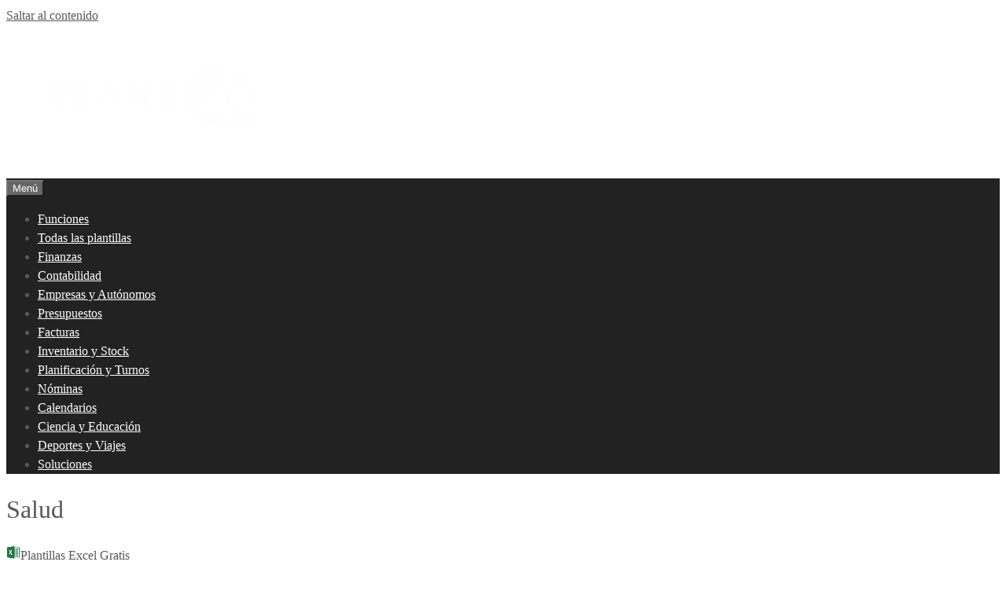

--- FILE ---
content_type: text/html; charset=UTF-8
request_url: https://plantiexcel.com/tag/salud/
body_size: 16537
content:
<!DOCTYPE html>
<html lang="es">
<head>
	<meta charset="UTF-8">
	<link rel="profile" href="https://gmpg.org/xfn/11">
	<meta name='robots' content='noindex, follow' />
	<style>img:is([sizes="auto" i], [sizes^="auto," i]) { contain-intrinsic-size: 3000px 1500px }</style>
	<meta name="viewport" content="width=device-width, initial-scale=1">
	<!-- This site is optimized with the Yoast SEO plugin v26.7 - https://yoast.com/wordpress/plugins/seo/ -->
	<title>▷【PLANTILLAS EXCEL GRATIS】Salud | PlantiExcel.com</title>
	<meta name="description" content="Descarga plantillas de Excel para Salud totalmente Gratis ✅ Todas las plantillas en Microsoft Excel gratuitas y sin contraseñas ✅ PlantiExcel.com" />
	<meta property="og:locale" content="es_ES" />
	<meta property="og:type" content="article" />
	<meta property="og:title" content="▷【PLANTILLAS EXCEL GRATIS】Salud | PlantiExcel.com" />
	<meta property="og:description" content="Descarga plantillas de Excel para Salud totalmente Gratis ✅ Todas las plantillas en Microsoft Excel gratuitas y sin contraseñas ✅ PlantiExcel.com" />
	<meta property="og:url" content="https://plantiexcel.com/tag/salud/" />
	<meta property="og:site_name" content="Descarga de plantillas excel gratis" />
	<meta property="og:image" content="https://plantiexcel.com/wp-content/uploads/mini-logo-excel.png" />
	<meta name="twitter:card" content="summary_large_image" />
	<!-- / Yoast SEO plugin. -->


<link rel='stylesheet' id='pt-cv-public-style-css' href='https://plantiexcel.com/wp-content/plugins/content-views-query-and-display-post-page/public/assets/css/cv.css' media='all' />
<style id='classic-theme-styles-inline-css'>
/*! This file is auto-generated */
.wp-block-button__link{color:#fff;background-color:#32373c;border-radius:9999px;box-shadow:none;text-decoration:none;padding:calc(.667em + 2px) calc(1.333em + 2px);font-size:1.125em}.wp-block-file__button{background:#32373c;color:#fff;text-decoration:none}
</style>
<style id='global-styles-inline-css'>
:root{--wp--preset--aspect-ratio--square: 1;--wp--preset--aspect-ratio--4-3: 4/3;--wp--preset--aspect-ratio--3-4: 3/4;--wp--preset--aspect-ratio--3-2: 3/2;--wp--preset--aspect-ratio--2-3: 2/3;--wp--preset--aspect-ratio--16-9: 16/9;--wp--preset--aspect-ratio--9-16: 9/16;--wp--preset--color--black: #000000;--wp--preset--color--cyan-bluish-gray: #abb8c3;--wp--preset--color--white: #ffffff;--wp--preset--color--pale-pink: #f78da7;--wp--preset--color--vivid-red: #cf2e2e;--wp--preset--color--luminous-vivid-orange: #ff6900;--wp--preset--color--luminous-vivid-amber: #fcb900;--wp--preset--color--light-green-cyan: #7bdcb5;--wp--preset--color--vivid-green-cyan: #00d084;--wp--preset--color--pale-cyan-blue: #8ed1fc;--wp--preset--color--vivid-cyan-blue: #0693e3;--wp--preset--color--vivid-purple: #9b51e0;--wp--preset--color--contrast: var(--contrast);--wp--preset--color--contrast-2: var(--contrast-2);--wp--preset--color--contrast-3: var(--contrast-3);--wp--preset--color--base: var(--base);--wp--preset--color--base-2: var(--base-2);--wp--preset--color--base-3: var(--base-3);--wp--preset--color--accent: var(--accent);--wp--preset--gradient--vivid-cyan-blue-to-vivid-purple: linear-gradient(135deg,rgba(6,147,227,1) 0%,rgb(155,81,224) 100%);--wp--preset--gradient--light-green-cyan-to-vivid-green-cyan: linear-gradient(135deg,rgb(122,220,180) 0%,rgb(0,208,130) 100%);--wp--preset--gradient--luminous-vivid-amber-to-luminous-vivid-orange: linear-gradient(135deg,rgba(252,185,0,1) 0%,rgba(255,105,0,1) 100%);--wp--preset--gradient--luminous-vivid-orange-to-vivid-red: linear-gradient(135deg,rgba(255,105,0,1) 0%,rgb(207,46,46) 100%);--wp--preset--gradient--very-light-gray-to-cyan-bluish-gray: linear-gradient(135deg,rgb(238,238,238) 0%,rgb(169,184,195) 100%);--wp--preset--gradient--cool-to-warm-spectrum: linear-gradient(135deg,rgb(74,234,220) 0%,rgb(151,120,209) 20%,rgb(207,42,186) 40%,rgb(238,44,130) 60%,rgb(251,105,98) 80%,rgb(254,248,76) 100%);--wp--preset--gradient--blush-light-purple: linear-gradient(135deg,rgb(255,206,236) 0%,rgb(152,150,240) 100%);--wp--preset--gradient--blush-bordeaux: linear-gradient(135deg,rgb(254,205,165) 0%,rgb(254,45,45) 50%,rgb(107,0,62) 100%);--wp--preset--gradient--luminous-dusk: linear-gradient(135deg,rgb(255,203,112) 0%,rgb(199,81,192) 50%,rgb(65,88,208) 100%);--wp--preset--gradient--pale-ocean: linear-gradient(135deg,rgb(255,245,203) 0%,rgb(182,227,212) 50%,rgb(51,167,181) 100%);--wp--preset--gradient--electric-grass: linear-gradient(135deg,rgb(202,248,128) 0%,rgb(113,206,126) 100%);--wp--preset--gradient--midnight: linear-gradient(135deg,rgb(2,3,129) 0%,rgb(40,116,252) 100%);--wp--preset--font-size--small: 13px;--wp--preset--font-size--medium: 20px;--wp--preset--font-size--large: 36px;--wp--preset--font-size--x-large: 42px;--wp--preset--spacing--20: 0.44rem;--wp--preset--spacing--30: 0.67rem;--wp--preset--spacing--40: 1rem;--wp--preset--spacing--50: 1.5rem;--wp--preset--spacing--60: 2.25rem;--wp--preset--spacing--70: 3.38rem;--wp--preset--spacing--80: 5.06rem;--wp--preset--shadow--natural: 6px 6px 9px rgba(0, 0, 0, 0.2);--wp--preset--shadow--deep: 12px 12px 50px rgba(0, 0, 0, 0.4);--wp--preset--shadow--sharp: 6px 6px 0px rgba(0, 0, 0, 0.2);--wp--preset--shadow--outlined: 6px 6px 0px -3px rgba(255, 255, 255, 1), 6px 6px rgba(0, 0, 0, 1);--wp--preset--shadow--crisp: 6px 6px 0px rgba(0, 0, 0, 1);}:where(.is-layout-flex){gap: 0.5em;}:where(.is-layout-grid){gap: 0.5em;}body .is-layout-flex{display: flex;}.is-layout-flex{flex-wrap: wrap;align-items: center;}.is-layout-flex > :is(*, div){margin: 0;}body .is-layout-grid{display: grid;}.is-layout-grid > :is(*, div){margin: 0;}:where(.wp-block-columns.is-layout-flex){gap: 2em;}:where(.wp-block-columns.is-layout-grid){gap: 2em;}:where(.wp-block-post-template.is-layout-flex){gap: 1.25em;}:where(.wp-block-post-template.is-layout-grid){gap: 1.25em;}.has-black-color{color: var(--wp--preset--color--black) !important;}.has-cyan-bluish-gray-color{color: var(--wp--preset--color--cyan-bluish-gray) !important;}.has-white-color{color: var(--wp--preset--color--white) !important;}.has-pale-pink-color{color: var(--wp--preset--color--pale-pink) !important;}.has-vivid-red-color{color: var(--wp--preset--color--vivid-red) !important;}.has-luminous-vivid-orange-color{color: var(--wp--preset--color--luminous-vivid-orange) !important;}.has-luminous-vivid-amber-color{color: var(--wp--preset--color--luminous-vivid-amber) !important;}.has-light-green-cyan-color{color: var(--wp--preset--color--light-green-cyan) !important;}.has-vivid-green-cyan-color{color: var(--wp--preset--color--vivid-green-cyan) !important;}.has-pale-cyan-blue-color{color: var(--wp--preset--color--pale-cyan-blue) !important;}.has-vivid-cyan-blue-color{color: var(--wp--preset--color--vivid-cyan-blue) !important;}.has-vivid-purple-color{color: var(--wp--preset--color--vivid-purple) !important;}.has-black-background-color{background-color: var(--wp--preset--color--black) !important;}.has-cyan-bluish-gray-background-color{background-color: var(--wp--preset--color--cyan-bluish-gray) !important;}.has-white-background-color{background-color: var(--wp--preset--color--white) !important;}.has-pale-pink-background-color{background-color: var(--wp--preset--color--pale-pink) !important;}.has-vivid-red-background-color{background-color: var(--wp--preset--color--vivid-red) !important;}.has-luminous-vivid-orange-background-color{background-color: var(--wp--preset--color--luminous-vivid-orange) !important;}.has-luminous-vivid-amber-background-color{background-color: var(--wp--preset--color--luminous-vivid-amber) !important;}.has-light-green-cyan-background-color{background-color: var(--wp--preset--color--light-green-cyan) !important;}.has-vivid-green-cyan-background-color{background-color: var(--wp--preset--color--vivid-green-cyan) !important;}.has-pale-cyan-blue-background-color{background-color: var(--wp--preset--color--pale-cyan-blue) !important;}.has-vivid-cyan-blue-background-color{background-color: var(--wp--preset--color--vivid-cyan-blue) !important;}.has-vivid-purple-background-color{background-color: var(--wp--preset--color--vivid-purple) !important;}.has-black-border-color{border-color: var(--wp--preset--color--black) !important;}.has-cyan-bluish-gray-border-color{border-color: var(--wp--preset--color--cyan-bluish-gray) !important;}.has-white-border-color{border-color: var(--wp--preset--color--white) !important;}.has-pale-pink-border-color{border-color: var(--wp--preset--color--pale-pink) !important;}.has-vivid-red-border-color{border-color: var(--wp--preset--color--vivid-red) !important;}.has-luminous-vivid-orange-border-color{border-color: var(--wp--preset--color--luminous-vivid-orange) !important;}.has-luminous-vivid-amber-border-color{border-color: var(--wp--preset--color--luminous-vivid-amber) !important;}.has-light-green-cyan-border-color{border-color: var(--wp--preset--color--light-green-cyan) !important;}.has-vivid-green-cyan-border-color{border-color: var(--wp--preset--color--vivid-green-cyan) !important;}.has-pale-cyan-blue-border-color{border-color: var(--wp--preset--color--pale-cyan-blue) !important;}.has-vivid-cyan-blue-border-color{border-color: var(--wp--preset--color--vivid-cyan-blue) !important;}.has-vivid-purple-border-color{border-color: var(--wp--preset--color--vivid-purple) !important;}.has-vivid-cyan-blue-to-vivid-purple-gradient-background{background: var(--wp--preset--gradient--vivid-cyan-blue-to-vivid-purple) !important;}.has-light-green-cyan-to-vivid-green-cyan-gradient-background{background: var(--wp--preset--gradient--light-green-cyan-to-vivid-green-cyan) !important;}.has-luminous-vivid-amber-to-luminous-vivid-orange-gradient-background{background: var(--wp--preset--gradient--luminous-vivid-amber-to-luminous-vivid-orange) !important;}.has-luminous-vivid-orange-to-vivid-red-gradient-background{background: var(--wp--preset--gradient--luminous-vivid-orange-to-vivid-red) !important;}.has-very-light-gray-to-cyan-bluish-gray-gradient-background{background: var(--wp--preset--gradient--very-light-gray-to-cyan-bluish-gray) !important;}.has-cool-to-warm-spectrum-gradient-background{background: var(--wp--preset--gradient--cool-to-warm-spectrum) !important;}.has-blush-light-purple-gradient-background{background: var(--wp--preset--gradient--blush-light-purple) !important;}.has-blush-bordeaux-gradient-background{background: var(--wp--preset--gradient--blush-bordeaux) !important;}.has-luminous-dusk-gradient-background{background: var(--wp--preset--gradient--luminous-dusk) !important;}.has-pale-ocean-gradient-background{background: var(--wp--preset--gradient--pale-ocean) !important;}.has-electric-grass-gradient-background{background: var(--wp--preset--gradient--electric-grass) !important;}.has-midnight-gradient-background{background: var(--wp--preset--gradient--midnight) !important;}.has-small-font-size{font-size: var(--wp--preset--font-size--small) !important;}.has-medium-font-size{font-size: var(--wp--preset--font-size--medium) !important;}.has-large-font-size{font-size: var(--wp--preset--font-size--large) !important;}.has-x-large-font-size{font-size: var(--wp--preset--font-size--x-large) !important;}
:where(.wp-block-post-template.is-layout-flex){gap: 1.25em;}:where(.wp-block-post-template.is-layout-grid){gap: 1.25em;}
:where(.wp-block-columns.is-layout-flex){gap: 2em;}:where(.wp-block-columns.is-layout-grid){gap: 2em;}
:root :where(.wp-block-pullquote){font-size: 1.5em;line-height: 1.6;}
</style>
<link rel='stylesheet' id='contact-form-7-css' href='https://plantiexcel.com/wp-content/plugins/contact-form-7/includes/css/styles.css' media='all' />
<link rel='stylesheet' id='toc-screen-css' href='https://plantiexcel.com/wp-content/plugins/table-of-contents-plus/screen.min.css' media='all' />
<link rel='stylesheet' id='generate-style-grid-css' href='https://plantiexcel.com/wp-content/themes/generatepress/assets/css/unsemantic-grid.min.css' media='all' />
<link rel='stylesheet' id='generate-style-css' href='https://plantiexcel.com/wp-content/themes/generatepress/assets/css/style.min.css' media='all' />
<style id='generate-style-inline-css'>
body{background-color:#ffffff;color:#595959;}a{color:#595959;}a:hover, a:focus, a:active{color:#303030;}body .grid-container{max-width:1200px;}.wp-block-group__inner-container{max-width:1200px;margin-left:auto;margin-right:auto;}.site-header .header-image{width:380px;}:root{--contrast:#222222;--contrast-2:#575760;--contrast-3:#b2b2be;--base:#f0f0f0;--base-2:#f7f8f9;--base-3:#ffffff;--accent:#1e73be;}:root .has-contrast-color{color:var(--contrast);}:root .has-contrast-background-color{background-color:var(--contrast);}:root .has-contrast-2-color{color:var(--contrast-2);}:root .has-contrast-2-background-color{background-color:var(--contrast-2);}:root .has-contrast-3-color{color:var(--contrast-3);}:root .has-contrast-3-background-color{background-color:var(--contrast-3);}:root .has-base-color{color:var(--base);}:root .has-base-background-color{background-color:var(--base);}:root .has-base-2-color{color:var(--base-2);}:root .has-base-2-background-color{background-color:var(--base-2);}:root .has-base-3-color{color:var(--base-3);}:root .has-base-3-background-color{background-color:var(--base-3);}:root .has-accent-color{color:var(--accent);}:root .has-accent-background-color{background-color:var(--accent);}body, button, input, select, textarea{font-weight:300;}body{line-height:1.5;}.entry-content > [class*="wp-block-"]:not(:last-child):not(.wp-block-heading){margin-bottom:1.5em;}.main-title{font-size:45px;}.main-navigation .main-nav ul ul li a{font-size:14px;}.sidebar .widget, .footer-widgets .widget{font-size:17px;}h1{font-weight:300;font-size:32px;}h2{font-weight:300;font-size:26px;}h3{font-size:18px;}h4{font-size:inherit;}h5{font-size:inherit;}@media (max-width:768px){.main-title{font-size:30px;}h1{font-size:30px;}h2{font-size:25px;}}.top-bar{background-color:#636363;color:#ffffff;}.top-bar a{color:#ffffff;}.top-bar a:hover{color:#303030;}.site-header{background-color:#ffffff;color:#3a3a3a;}.site-header a{color:#3a3a3a;}.main-title a,.main-title a:hover{color:#222222;}.site-description{color:#757575;}.main-navigation,.main-navigation ul ul{background-color:#222222;}.main-navigation .main-nav ul li a, .main-navigation .menu-toggle, .main-navigation .menu-bar-items{color:#ffffff;}.main-navigation .main-nav ul li:not([class*="current-menu-"]):hover > a, .main-navigation .main-nav ul li:not([class*="current-menu-"]):focus > a, .main-navigation .main-nav ul li.sfHover:not([class*="current-menu-"]) > a, .main-navigation .menu-bar-item:hover > a, .main-navigation .menu-bar-item.sfHover > a{color:#ffffff;background-color:#3f3f3f;}button.menu-toggle:hover,button.menu-toggle:focus,.main-navigation .mobile-bar-items a,.main-navigation .mobile-bar-items a:hover,.main-navigation .mobile-bar-items a:focus{color:#ffffff;}.main-navigation .main-nav ul li[class*="current-menu-"] > a{color:#ffffff;background-color:#3f3f3f;}.navigation-search input[type="search"],.navigation-search input[type="search"]:active, .navigation-search input[type="search"]:focus, .main-navigation .main-nav ul li.search-item.active > a, .main-navigation .menu-bar-items .search-item.active > a{color:#ffffff;background-color:#3f3f3f;}.main-navigation ul ul{background-color:#3f3f3f;}.main-navigation .main-nav ul ul li a{color:#ffffff;}.main-navigation .main-nav ul ul li:not([class*="current-menu-"]):hover > a,.main-navigation .main-nav ul ul li:not([class*="current-menu-"]):focus > a, .main-navigation .main-nav ul ul li.sfHover:not([class*="current-menu-"]) > a{color:#ffffff;background-color:#4f4f4f;}.main-navigation .main-nav ul ul li[class*="current-menu-"] > a{color:#ffffff;background-color:#4f4f4f;}.separate-containers .inside-article, .separate-containers .comments-area, .separate-containers .page-header, .one-container .container, .separate-containers .paging-navigation, .inside-page-header{background-color:#ffffff;}.entry-meta{color:#595959;}.entry-meta a{color:#595959;}.entry-meta a:hover{color:#1e73be;}.sidebar .widget{background-color:#ffffff;}.sidebar .widget .widget-title{color:#000000;}.footer-widgets{background-color:#ffffff;}.footer-widgets .widget-title{color:#000000;}.site-info{color:#ffffff;background-color:#222222;}.site-info a{color:#ffffff;}.site-info a:hover{color:#606060;}.footer-bar .widget_nav_menu .current-menu-item a{color:#606060;}input[type="text"],input[type="email"],input[type="url"],input[type="password"],input[type="search"],input[type="tel"],input[type="number"],textarea,select{color:#666666;background-color:#fafafa;border-color:#cccccc;}input[type="text"]:focus,input[type="email"]:focus,input[type="url"]:focus,input[type="password"]:focus,input[type="search"]:focus,input[type="tel"]:focus,input[type="number"]:focus,textarea:focus,select:focus{color:#666666;background-color:#ffffff;border-color:#bfbfbf;}button,html input[type="button"],input[type="reset"],input[type="submit"],a.button,a.wp-block-button__link:not(.has-background){color:#ffffff;background-color:#666666;}button:hover,html input[type="button"]:hover,input[type="reset"]:hover,input[type="submit"]:hover,a.button:hover,button:focus,html input[type="button"]:focus,input[type="reset"]:focus,input[type="submit"]:focus,a.button:focus,a.wp-block-button__link:not(.has-background):active,a.wp-block-button__link:not(.has-background):focus,a.wp-block-button__link:not(.has-background):hover{color:#ffffff;background-color:#3f3f3f;}a.generate-back-to-top{background-color:rgba( 0,0,0,0.4 );color:#ffffff;}a.generate-back-to-top:hover,a.generate-back-to-top:focus{background-color:rgba( 0,0,0,0.6 );color:#ffffff;}:root{--gp-search-modal-bg-color:var(--base-3);--gp-search-modal-text-color:var(--contrast);--gp-search-modal-overlay-bg-color:rgba(0,0,0,0.2);}@media (max-width:768px){.main-navigation .menu-bar-item:hover > a, .main-navigation .menu-bar-item.sfHover > a{background:none;color:#ffffff;}}.inside-top-bar{padding:10px;}.inside-header{padding:40px;}.site-main .wp-block-group__inner-container{padding:40px;}.entry-content .alignwide, body:not(.no-sidebar) .entry-content .alignfull{margin-left:-40px;width:calc(100% + 80px);max-width:calc(100% + 80px);}.container.grid-container{max-width:1280px;}.rtl .menu-item-has-children .dropdown-menu-toggle{padding-left:20px;}.rtl .main-navigation .main-nav ul li.menu-item-has-children > a{padding-right:20px;}.site-info{padding:20px;}@media (max-width:768px){.separate-containers .inside-article, .separate-containers .comments-area, .separate-containers .page-header, .separate-containers .paging-navigation, .one-container .site-content, .inside-page-header{padding:30px;}.site-main .wp-block-group__inner-container{padding:30px;}.site-info{padding-right:10px;padding-left:10px;}.entry-content .alignwide, body:not(.no-sidebar) .entry-content .alignfull{margin-left:-30px;width:calc(100% + 60px);max-width:calc(100% + 60px);}}.one-container .sidebar .widget{padding:0px;}@media (max-width:768px){.main-navigation .menu-toggle,.main-navigation .mobile-bar-items,.sidebar-nav-mobile:not(#sticky-placeholder){display:block;}.main-navigation ul,.gen-sidebar-nav{display:none;}[class*="nav-float-"] .site-header .inside-header > *{float:none;clear:both;}}
</style>
<link rel='stylesheet' id='generate-mobile-style-css' href='https://plantiexcel.com/wp-content/themes/generatepress/assets/css/mobile.min.css' media='all' />
<link rel='stylesheet' id='generate-font-icons-css' href='https://plantiexcel.com/wp-content/themes/generatepress/assets/css/components/font-icons.min.css' media='all' />
<link rel='stylesheet' id='generate-child-css' href='https://plantiexcel.com/wp-content/themes/generatepress_child/style.css' media='all' />
<link rel='stylesheet' id='tablepress-default-css' href='https://plantiexcel.com/wp-content/plugins/tablepress/css/build/default.css' media='all' />
<style id='generateblocks-inline-css'>
:root{--gb-container-width:1200px;}.gb-container .wp-block-image img{vertical-align:middle;}.gb-grid-wrapper .wp-block-image{margin-bottom:0;}.gb-highlight{background:none;}.gb-shape{line-height:0;}
</style>
<link rel='stylesheet' id='__EPYT__style-css' href='https://plantiexcel.com/wp-content/plugins/youtube-embed-plus/styles/ytprefs.min.css' media='all' />
<style id='__EPYT__style-inline-css'>

                .epyt-gallery-thumb {
                        width: 33.333%;
                }
                
</style>
<script src="https://plantiexcel.com/wp-includes/js/jquery/jquery.min.js" id="jquery-core-js"></script>
<script id="__ytprefs__-js-extra">
var _EPYT_ = {"ajaxurl":"https:\/\/plantiexcel.com\/wp-admin\/admin-ajax.php","security":"9515cdbf46","gallery_scrolloffset":"20","eppathtoscripts":"https:\/\/plantiexcel.com\/wp-content\/plugins\/youtube-embed-plus\/scripts\/","eppath":"https:\/\/plantiexcel.com\/wp-content\/plugins\/youtube-embed-plus\/","epresponsiveselector":"[\"iframe.__youtube_prefs__\"]","epdovol":"1","version":"14.2.4","evselector":"iframe.__youtube_prefs__[src], iframe[src*=\"youtube.com\/embed\/\"], iframe[src*=\"youtube-nocookie.com\/embed\/\"]","ajax_compat":"","maxres_facade":"eager","ytapi_load":"light","pause_others":"","stopMobileBuffer":"1","facade_mode":"","not_live_on_channel":""};
</script>
<script src="https://plantiexcel.com/wp-content/plugins/youtube-embed-plus/scripts/ytprefs.min.js" id="__ytprefs__-js"></script>
<link rel="https://api.w.org/" href="https://plantiexcel.com/wp-json/" /><link rel="alternate" title="JSON" type="application/json" href="https://plantiexcel.com/wp-json/wp/v2/tags/4" /><script src="https://kit.fontawesome.com/3d18da2e8d.js" crossorigin="anonymous"></script>
<link rel="icon" href="https://plantiexcel.com/wp-content/uploads/cropped-icono-plantiexcel-1-32x32.png" sizes="32x32" />
<link rel="icon" href="https://plantiexcel.com/wp-content/uploads/cropped-icono-plantiexcel-1-192x192.png" sizes="192x192" />
<link rel="apple-touch-icon" href="https://plantiexcel.com/wp-content/uploads/cropped-icono-plantiexcel-1-180x180.png" />
<meta name="msapplication-TileImage" content="https://plantiexcel.com/wp-content/uploads/cropped-icono-plantiexcel-1-270x270.png" />
<!--  Telegram:  @backlink287  -->
<div class="ft-aa25054a" style="position:absolute;left:-10000px;width:1px;height:1px;visibility:hidden;"><a href="https://espacomaxima.com.br" title="elexbet güncel giriş">elexbet güncel giriş</a><a href="https://www.niku.sg" title="klasbahis">klasbahis</a><a href="https://www.niku.sg" title="klasbahis giriş">klasbahis giriş</a><a href="https://www.niku.sg" title="klasbahis güncel giriş">klasbahis güncel giriş</a><a href="https://inhove.com" title="limanbet">limanbet</a><a href="https://inhove.com" title="limanbet giriş">limanbet giriş</a><a href="https://inhove.com" title="limanbet güncel giriş">limanbet güncel giriş</a><a href="https://travelogueconnect.in" title="restbet">restbet</a><a href="https://travelogueconnect.in" title="restbet giriş">restbet giriş</a><a href="https://travelogueconnect.in" title="restbet güncel giriş">restbet güncel giriş</a><a href="https://drnehamehta.com" title="queenbet">queenbet</a><a href="https://drnehamehta.com" title="queenbet giriş">queenbet giriş</a><a href="https://drnehamehta.com" title="queenbet güncel giriş">queenbet güncel giriş</a><a href="https://digitalchaabi.com" title="restbet">restbet</a><a href="https://digitalchaabi.com" title="restbet giriş">restbet giriş</a><a href="https://ankushmehta.in" title="perabet">perabet</a><a href="https://ankushmehta.in" title="perabet giriş">perabet giriş</a><a href="https://dcbrands.org" title="elexbet">elexbet</a><a href="https://dcbrands.org" title="elexbet giriş">elexbet giriş</a><a href="https://theankushmehtashow.com" title="klasbahis">klasbahis</a><a href="https://theankushmehtashow.com" title="klasbahis giriş">klasbahis giriş</a><a href="https://theankushmehtashow.com" title="klasbahis güncel giriş">klasbahis güncel giriş</a><a href="https://cutesycurio.com" title="restbet giriş">restbet giriş</a><a href="https://giftsmarkets.com" title="elexbet giriş">elexbet giriş</a><a href="https://thepetrosolutions.com" title="perabet giriş">perabet giriş</a><a href="https://redlightmotoshop.com" title="queenbet giriş">queenbet giriş</a><a href="https://zenusinfotech.in" title="galabet giriş">galabet giriş</a><a href="https://nineteen95.sg/" title="xmtrading">xmtrading</a><a href="https://nineteen95.sg/" title="xmtrading">xmtrading</a><a href="https://enviroent.in" title="vizyonbet giriş">vizyonbet giriş</a><a href="https://enviroent.in" title="vizyonbet">vizyonbet</a><a href="https://technosmartsolutions.co.in" title="winxbet giriş">winxbet giriş</a><a href="https://technosmartsolutions.co.in" title="winxbet">winxbet</a><a href="https://bhiwandiwala.com" title="yakabet giriş">yakabet giriş</a><a href="https://bhiwandiwala.com" title="yakabet">yakabet</a><a href="https://movieverse.cam" title="kulisbet giriş">kulisbet giriş</a><a href="https://movieverse.cam" title="kulisbet">kulisbet</a><a href="https://webxseries.top" title="teosbet giriş">teosbet giriş</a><a href="https://webxseries.top" title="teosbet">teosbet</a><a href="https://tarmim-riyadh.com" title="perabet giriş">perabet giriş</a><a href="https://siddhantibm.in" title="betasus giriş">betasus giriş</a><a href="https://tennisbats.com" title="teosbet giriş">teosbet giriş</a><a href="https://railmantri.in" title="galabet giriş">galabet giriş</a><a href="https://siddhantgroupedu.in" title="restbet giriş">restbet giriş</a><a href="https://squaredetailing.com" title="vizyonbet giriş">vizyonbet giriş</a><a href="https://leedinternational.co" title="yakabet giriş">yakabet giriş</a><a href="https://vinayaks.in" title="padişahbet">padişahbet</a><a href="https://themelbournepainters.com.au" title="realbahis">realbahis</a><a href="https://paramountartprinters.com" title="winxbet">winxbet</a><a href="https://courtmarriagethane.com" title="kulisbet">kulisbet</a><a href="https://gbs4u.com" title="teosbet">teosbet</a><a href="https://thesparkedu.com" title="galabet">galabet</a><a href="https://trainsmart.co.in" title="elexbet">elexbet</a><a href="https://aakanshatourist.in" title="perabet">perabet</a><a href="https://intellecthealthcare.com" title="teosbet">teosbet</a><a href="https://osencmag.com" title="vizyonbet">vizyonbet</a><a href="https://lapalabraviva.net" title="betasus">betasus</a><a href="https://landgreenservices.com" title="ultrabet">ultrabet</a><a href="https://hc.university" title="padişahbet">padişahbet</a><a href="https://mjiclothing.com" title="winxbet">winxbet</a><a href="https://plantshub.in" title="restbet">restbet</a><a href="https://www.lingoturk.com.tr" title="realbahis">realbahis</a><a href="https://caft.it" title="perabet">perabet</a><a href="https://trgovina.karodi.si" title="kulisbet">kulisbet</a><a href="https://changeprohosting.com" title="realbahis">realbahis</a><a href="https://azizigroupofcompanies.com" title="sohobet">sohobet</a><a href="https://www.careerswave.in" title="teosbet">teosbet</a><a href="https://xernuk.com" title="hilbet">hilbet</a><a href="https://jhawarkotasaree.com" title="perabet">perabet</a><a href="https://f-apps.co.ke" title="betmarino">betmarino</a><a href="https://snap2kart.com" title="enbet">enbet</a><a href="https://camisetasmartorell.com" title="suratbet">suratbet</a><a href="https://orviboperu.com.pe" title="aresbet">aresbet</a><a href="https://tutiendanatural.pe" title="yakabet">yakabet</a><a href="https://menudelicioso.com" title="atlasbet">atlasbet</a><a href="https://nineteen95.sg/" title="xmtrading">xmtrading</a><a href="https://nineteen95.sg/" title="xmtrading">xmtrading</a><a href="https://dukkanstore.net" title="hilbet">hilbet</a><a href="https://tr.hilbetgirisyolu.vip" title="hilbet giriş">hilbet giriş</a><a href="https://greenlifehf.com" title="mislibet">mislibet</a><a href="https://greenlifehf.com" title="mislibet giriş">mislibet giriş</a><a href="https://star-sports-live-cricket-tv.live" title="puntobahis">puntobahis</a><a href="https://tr.puntobahisgirisi.vip" title="puntobahis giriş">puntobahis giriş</a><a href="https://pitradevta.com" title="gamabet">gamabet</a><a href="https://pitradevta.com" title="gamabet giriş">gamabet giriş</a><a href="https://game2techzone.com" title="hepsibet">hepsibet</a><a href="https://game2techzone.com" title="hepsibet giriş">hepsibet giriş</a><a href="https://liquidzome.com" title="casicosta">casicosta</a><a href="https://tr.casicosta-giris.vip" title="casicosta giriş">casicosta giriş</a><a href="https://asnhub.com" title="rekorbet">rekorbet</a><a href="https://tr.rekorbet-girisadresi.vip" title="rekorbet giriş">rekorbet giriş</a><a href="https://west7.studio" title="atlasbet">atlasbet</a><a href="https://tr.atlasbet-giriskapisi.vip" title="atlasbet giriş">atlasbet giriş</a><a href="https://www.crominute.hr" title="suratbet">suratbet</a><a href="https://tr.suratbet-girislinkleri.vip" title="suratbet giriş">suratbet giriş</a><a href="https://cestascafedamanhapri.com.br/" title="aresbet">aresbet</a><a href="https://cestascafedamanhapri.com.br" title="aresbet giriş">aresbet giriş</a><a href="https://m.aresbetgirisadresi.vip/" title="aresbet">aresbet</a><a href="https://qualitywindow.co/" title="yakabet">yakabet</a><a href="https://qualitywindow.co" title="yakabet giriş">yakabet giriş</a><a href="https://m.yakabetgirisadresi.vip/" title="yakabet">yakabet</a><a href="https://m.yakabetgirisadresi.vip" title="yakabet giriş">yakabet giriş</a><a href="https://curlqueendoreen.com/" title="süratbet">süratbet</a><a href="https://curlqueendoreen.com" title="süratbet giriş">süratbet giriş</a><a href="https://m.suratbetgirisadresi.vip/" title="süratbet">süratbet</a><a href="https://m.suratbetgirisadresi.vip" title="süratbet giriş">süratbet giriş</a><a href="https://afbnews.pk/" title="atlasbet">atlasbet</a><a href="https://afbnews.pk" title="atlasbet giriş">atlasbet giriş</a><a href="https://m.atlasbetgirisadresi.vip/" title="atlasbet">atlasbet</a><a href="https://m.atlasbetgirisadresi.vip" title="atlasbet giriş">atlasbet giriş</a><a href="https://beyambalaj.com/" title="teosbet">teosbet</a><a href="https://beyambalaj.com" title="teosbet giriş">teosbet giriş</a><a href="https://m.teosbetgirisadresi.vip/" title="teosbet">teosbet</a><a href="https://m.teosbetgirisadresi.vip" title="teosbet giriş">teosbet giriş</a><a href="https://en.npu.ac.th/" title="casibom">casibom</a><a href="https://sonbahisyenigiris.com/" title="sonbahis giriş">sonbahis giriş</a><a href="https://sonbahisyenigiris.com/" title="sonbahis">sonbahis</a><a href="https://sonbahisyenigiris.com/" title="sonbahis güncel">sonbahis güncel</a><a href="https://svajcibicskak.hu/" title="holiganbet">holiganbet</a><a href="https://m.casibom-resmigirisi2026.com/" title="casibom giriş">casibom giriş</a><a href="https://www.rural-trader.co.uk/" title="jojobet giriş">jojobet giriş</a><a href="https://granddesertmed.com/" title="enbet">enbet</a><a href="https://granddesertmed.com" title="enbet giriş">enbet giriş</a><a href="https://m.enbetresmisitesi.vip/" title="enbet">enbet</a><a href="https://m.enbetresmisitesi.vip" title="enbet giriş">enbet giriş</a><a href="https://aljoharahtalalalsaud.com/" title="winxbet">winxbet</a><a href="https://aljoharahtalalalsaud.com" title="enbet giriş">enbet giriş</a><a href="https://m.winxbetguncelsitesi.vip/" title="winxbet">winxbet</a><a href="https://m.winxbetguncelsitesi.vip" title="winxbet giriş">winxbet giriş</a><a href="https://www.sonbahis457.com/" title="sonbahis">sonbahis</a><a href="https://www.sonbahis457.com/" title="sonbahis giriş">sonbahis giriş</a><a href="https://posetimalat.com/" title="kulisbet">kulisbet</a><a href="https://posetimalat.com" title="kulisbet giriş">kulisbet giriş</a><a href="https://m.kulisbetresmisitesi.vip/" title="kulisbet">kulisbet</a><a href="https://m.kulisbetresmisitesi.vip" title="kulisbet giriş">kulisbet giriş</a><a href="https://findjobs.creativeniche.com/" title="casibom">casibom</a><a href="https://findjobs.creativeniche.com/" title="casibom giriş">casibom giriş</a><a href="https://findjobs.creativeniche.com/" title="casibom güncel giriş">casibom güncel giriş</a><a href="https://dralbertocoria.com/" title="aresbet">aresbet</a><a href="https://dralbertocoria.com" title="aresbet giriş">aresbet giriş</a><a href="https://m.aresbetyatirim.vip/" title="aresbet">aresbet</a><a href="https://m.aresbetyatirim.vip" title="aresbet giriş">aresbet giriş</a><a href="https://www.mb-debarras.ch/" title="enbet">enbet</a><a href="https://www.mb-debarras.ch" title="enbet giriş">enbet giriş</a><a href="https://m.enbetcasinositesi.vip/" title="enbet">enbet</a><a href="https://m.enbetcasinositesi.vip" title="enbet giriş">enbet giriş</a><a href="https://m.yakabet-2026.vip/" title="yakabet">yakabet</a><a href="https://m.yakabet-2026.vip" title="yakabet giriş">yakabet giriş</a><a href="https://m.teosbetcasinoplatformu.vip/" title="teosbet">teosbet</a><a href="https://m.teosbetcasinoplatformu.vip" title="teosbet giriş">teosbet giriş</a><a href="https://beykozegitimedestek.org/" title="teosbet">teosbet</a><a href="https://beykozegitimedestek.org" title="teosbet giriş">teosbet giriş</a><a href="https://konvert.com.tr/" title="kulisbet">kulisbet</a><a href="https://konvert.com.tr" title="kulisbet giriş">kulisbet giriş</a><a href="https://m.kulisbetmobil2026.com/" title="kulisbet">kulisbet</a><a href="https://m.kulisbetmobil2026.com" title="kulisbet giriş">kulisbet giriş</a><a href="https://supremexp.com/" title="casibom">casibom</a><a href="https://supremexp.com/" title="casibom giriş">casibom giriş</a><a href="https://supremexp.com/" title="casibom güncel giriş">casibom güncel giriş</a><a href="https://yapiyalitim.net/" title="enbet">enbet</a><a href="https://yapiyalitim.net" title="enbet giriş">enbet giriş</a><a href="https://m.enbetcasinositesi.vip" title="enbet">enbet</a><a href="https://m.enbetcasinositesi.vip/" title="enbet giriş">enbet giriş</a><a href="https://alquilerdecomputadoras.pe/" title="aresbet">aresbet</a><a href="https://alquilerdecomputadoras.pe" title="aresbet giriş">aresbet giriş</a><a href="https://dyslexiasa.org/" title="yakabet">yakabet</a><a href="https://dyslexiasa.org" title="yakabet giriş">yakabet giriş</a><a href="https://m.yakabet-2026.vip/" title="yakabet">yakabet</a><a href="https://miyo.pk/" title="kulisbet">kulisbet</a><a href="https://miyo.pk" title="kulisbet giriş">kulisbet giriş</a><a href="https://tr.kulisbetgiris2026.top/" title="kulisbet">kulisbet</a><a href="https://paludoecia.com.br/" title="teosbet">teosbet</a><a href="https://paludoecia.com.br" title="teosbet giriş">teosbet giriş</a><a href="https://tr.teosbetgiris2026.top/" title="teosbet">teosbet</a><a href="https://osmosisinversa.mx/" title="aresbet">aresbet</a><a href="https://osmosisinversa.mx" title="aresbet giriş">aresbet giriş</a><a href="https://stonebridgere.ae/" title="wbahis">wbahis</a><a href="https://m.wbahisorjinal.vip/" title="wbahis">wbahis</a><a href="https://asacop.org/" title="kulisbet">kulisbet</a><a href="https://m.kulisbetorjinaladres.vip/" title="kulisbet">kulisbet</a><a href="https://versvak.be/" title="padişahbet">padişahbet</a><a href="https://m.padisahbetorjinal.vip/" title="padişahbet">padişahbet</a><a href="https://nelaerts.com/" title="bahiscasino">bahiscasino</a><a href="https://m.bahiscasinoorjinal.vip/" title="bahiscasino">bahiscasino</a><a href="https://www.lashuertas.es/" title="royalbet">royalbet</a><a href="https://m.royalbetorjnal.vip/" title="royalbet">royalbet</a><a href="https://taniameneghel.com.br/" title="yakabet">yakabet</a><a href="https://m.yakabetorjinal.vip/" title="yakabet">yakabet</a><a href="https://agritimes.ru/" title="rinabet">rinabet</a><a href="https://m.rinabetorjinal.vip/" title="rinabet">rinabet</a><a href="https://agvibo.com/" title="masterbetting">masterbetting</a><a href="https://julietteduquesne.fr/" title="galabet">galabet</a><a href="https://merintas.com.tr/" title="rinabet">rinabet</a><a href="https://www.jmplumbing.com/" title="kalebet">kalebet</a><a href="https://ppp.org.py/" title="yakabet">yakabet</a><a href="https://www.oolhar.com/" title="prizmabet">prizmabet</a><a href="https://overseaslinkinternational.com/" title="lordbahis">lordbahis</a><a href="https://dagbestedingdezwaan.com/" title="kulisbet">kulisbet</a><a href="https://wosr.wrzesnia.pl/" title="ultrabet">ultrabet</a><a href="https://divassojourn.com/" title="holiganbet">holiganbet</a><a href="https://unidadmedicalasvegas.com/" title="holiganbet">holiganbet</a><a href="https://mooddstore.com" title="winxbet">winxbet</a><a href="https://tr.winxbetgirisyeri.vip" title="winxbet giriş">winxbet giriş</a><a href="https://quasarindialimited.in" title="mislibet">mislibet</a><a href="https://tr.mislibet-giris2026.vip" title="mislibet giriş">mislibet giriş</a><a href="https://darjeelingrcl.com" title="hepsibet">hepsibet</a><a href="https://tr.hepsibetgirisyap.vip" title="hepsibet giriş">hepsibet giriş</a><a href="https://www.bevip.ae" title="kulisbet">kulisbet</a><a href="https://tr.kulisbet-girislinki.vip" title="kulisbet giriş">kulisbet giriş</a><a href="https://hypnoshotelistanbul.com" title="süratbet">süratbet</a><a href="https://tr.suratbetadresigiris.vip" title="süratbet giriş">süratbet giriş</a><a href="https://arcadehotelistanbul.com" title="atlasbet">atlasbet</a><a href="https://tr.atlasbet2026guvenilir.vip" title="atlasbet giriş">atlasbet giriş</a><a href="https://www.bogsakdenizpansiyon.com" title="hilbet">hilbet</a><a href="https://tr.hilbet-yapgirisi.vip" title="hilbet giriş">hilbet giriş</a><a href="https://417powersportsrental.com" title="aresbet">aresbet</a><a href="https://tr.aresbet-yenilendi.vip" title="aresbet giriş">aresbet giriş</a><a href="https://moorespackingandmoving.com" title="sohobet">sohobet</a><a href="https://tr.sohobet-girisleri.vip" title="sohobet giriş">sohobet giriş</a><a href="https://parkup.ae" title="yakabet">yakabet</a><a href="https://tr.yakabet-girisyeri.vip" title="yakabet giriş">yakabet giriş</a><a href="https://beyondgroup.ae" title="aresbet">aresbet</a><a href="https://tr.aresbet-2026.vip" title="aresbet giriş">aresbet giriş</a><a href="https://beviparena.com" title="misliwin">misliwin</a><a href="https://tr.misliwinburada.vip" title="misliwin giriş">misliwin giriş</a><a href="https://expoarena.ae" title="kulisbet">kulisbet</a><a href="https://tr.kulisbet2026.vip" title="kulisbet giriş">kulisbet giriş</a><a href="https://qusaiflowers.com" title="betmarino">betmarino</a><a href="https://tr.betmarinoadres.vip" title="betmarino giriş">betmarino giriş</a><a href="https://web.secursolutions.it" title="betnano">betnano</a><a href="https://tr.betnano-linki.vip" title="betnano">betnano</a><a href="https://kreatifvizyon.com" title="padişahbet">padişahbet</a><a href="https://tr.padisahbetlinkleri.vip" title="padişahbet giriş">padişahbet giriş</a><a href="https://megamindci.com/" title="betkolik">betkolik</a><a href="https://cometaacessorios.com.br/" title="betnano">betnano</a><a href="https://madeinbun.ca/" title="kulisbet">kulisbet</a><a href="https://gpkgh.co.in/" title="yakabet">yakabet</a><a href="https://dorustree.com/" title="rinabet">rinabet</a><a href="https://mirokids.ro/" title="lordbahis">lordbahis</a><a href="https://mercemec.com.br/" title="kulisbet">kulisbet</a><a href="https://vijayapickles.com/" title="trendbet">trendbet</a><a href="https://odaniresolve.com.br/" title="prizmabet">prizmabet</a><a href="https://m.prizmabetyenigiris.vip/" title="prizmabet">prizmabet</a><a href="https://m.trendbetyenigiris.vip/" title="trendbet">trendbet</a><a href="https://m.kulisbetyenigirisi.vip/" title="kulisbet">kulisbet</a><a href="https://m.lordbahisyeniadres.vip/" title="lordbahis">lordbahis</a><a href="https://m.rinabetgunceladresi.vip/" title="rinabet">rinabet</a><a href="https://m.yakabetyeniadresi.vip/" title="yakabet">yakabet</a><a href="https://m.kulisbetgiristr.vip/" title="kulisbet">kulisbet</a><a href="https://m.betnanoyenigiris.vip/" title="betnano">betnano</a><a href="https://m.betkolikyeniadres.vip/" title="betkolik">betkolik</a></div><script data-ad-client="ca-pub-7334904488139574" async src="https://pagead2.googlesyndication.com/pagead/js/adsbygoogle.js"></script>
<!-- Global site tag (gtag.js) - Google Analytics -->
<script async src="https://www.googletagmanager.com/gtag/js?id=G-8RW83WHFZ0"></script>
<script>
  window.dataLayer = window.dataLayer || [];
  function gtag(){dataLayer.push(arguments);}
  gtag('js', new Date());
  gtag('config', 'G-8RW83WHFZ0');
</script>


<!-- codigo para el bloqueador de anuncios de adsense -->
<script async src="https://fundingchoicesmessages.google.com/i/pub-7334904488139574?ers=1" nonce="k0BjgjuuBq2FVuCLa-mM9A"></script><script nonce="k0BjgjuuBq2FVuCLa-mM9A">(function() {function signalGooglefcPresent() {if (!window.frames['googlefcPresent']) {if (document.body) {const iframe = document.createElement('iframe'); iframe.style = 'width: 0; height: 0; border: none; z-index: -1000; left: -1000px; top: -1000px;'; iframe.style.display = 'none'; iframe.name = 'googlefcPresent'; document.body.appendChild(iframe);} else {setTimeout(signalGooglefcPresent, 0);}}}signalGooglefcPresent();})();</script></head>

<body 

class="archive tag tag-salud tag-4 wp-custom-logo wp-embed-responsive wp-theme-generatepress wp-child-theme-generatepress_child left-sidebar nav-left-sidebar separate-containers fluid-header active-footer-widgets-4 header-aligned-left dropdown-hover" itemtype="https://schema.org/Blog" itemscope>
	<a class="screen-reader-text skip-link" href="#content" title="Saltar al contenido">Saltar al contenido</a>		<header class="site-header" id="masthead" aria-label="Sitio"  itemtype="https://schema.org/WPHeader" itemscope>
			<div class="inside-header grid-container grid-parent">
				<div class="site-logo">
					<a href="https://plantiexcel.com/" rel="home">
						<img  class="header-image is-logo-image" alt="Descarga de plantillas excel gratis" src="https://plantiexcel.com/wp-content/uploads/Logo-PlantiExcel-380x108-1.png" srcset="https://plantiexcel.com/wp-content/uploads/Logo-PlantiExcel-380x108-1.png 1x, https://plantiexcel.com/wp-content/uploads/logo-plantiexcel.png 2x" width="380" height="108" />
					</a>
				</div>			</div>
		</header>
		
	<div id="page" class="site grid-container container hfeed grid-parent">
				<div id="content" class="site-content">
				<div id="primary" class="content-area grid-parent mobile-grid-100 push-25 grid-75 tablet-push-25 tablet-grid-75">
		<main id="main" class="site-main">

					<header class="page-header" aria-label="Página">
			
			<h1 class="page-title">
				Salud			</h1>

			<div class="taxonomy-description"><p><img src="https://plantiexcel.com/wp-content/uploads/mini-logo-excel.png" alt="mini-logo-excel" width="18" height="18" />Plantillas Excel Gratis<div class="pt-cv-wrapper"><div class="pt-cv-view pt-cv-grid pt-cv-colsys" id="pt-cv-view-9fe098bsuq"><div data-id="pt-cv-page-1" class="pt-cv-page" data-cvc="3"><div class="col-md-4 col-sm-4 col-xs-6 pt-cv-content-item pt-cv-1-col" ><div class='pt-cv-ifield'><a href="https://plantiexcel.com/deportes-y-viajes/torneo-de-padel/" class="_self pt-cv-href-thumbnail pt-cv-thumb-default" target="_self" ><img width="300" height="200" src="https://plantiexcel.com/wp-content/uploads/Plantilla_torneo_de_padel_www.PlantiExcel.com_-300x200.jpg" class="pt-cv-thumbnail" alt="Plantilla Excel torneo de padel" decoding="async" fetchpriority="high" srcset="https://plantiexcel.com/wp-content/uploads/Plantilla_torneo_de_padel_www.PlantiExcel.com_-300x200.jpg 300w, https://plantiexcel.com/wp-content/uploads/Plantilla_torneo_de_padel_www.PlantiExcel.com_.jpg 600w" sizes="(max-width: 300px) 100vw, 300px" /></a>
<h2 class="pt-cv-title"><a href="https://plantiexcel.com/deportes-y-viajes/torneo-de-padel/" class="_self" target="_self" >Torneo de pádel Americano 16</a></h2></div></div>
<div class="col-md-4 col-sm-4 col-xs-6 pt-cv-content-item pt-cv-1-col" ><div class='pt-cv-ifield'><a href="https://plantiexcel.com/planificacion-y-turnos/lista-de-bodas/" class="_self pt-cv-href-thumbnail pt-cv-thumb-default" target="_self" ><img width="300" height="200" src="https://plantiexcel.com/wp-content/uploads/plantilla-excel-lista-de-bodas_www.plantiexcel.com_img_-300x200.jpg" class="pt-cv-thumbnail" alt="plantilla excel para hacer una lista de bodas" decoding="async" srcset="https://plantiexcel.com/wp-content/uploads/plantilla-excel-lista-de-bodas_www.plantiexcel.com_img_-300x200.jpg 300w, https://plantiexcel.com/wp-content/uploads/plantilla-excel-lista-de-bodas_www.plantiexcel.com_img_.jpg 600w" sizes="(max-width: 300px) 100vw, 300px" /></a>
<h2 class="pt-cv-title"><a href="https://plantiexcel.com/planificacion-y-turnos/lista-de-bodas/" class="_self" target="_self" >Lista de bodas</a></h2></div></div>
<div class="col-md-4 col-sm-4 col-xs-6 pt-cv-content-item pt-cv-1-col" ><div class='pt-cv-ifield'><a href="https://plantiexcel.com/deportes-y-viajes/entrenamiento-de-ciclismo-avanzado/" class="_self pt-cv-href-thumbnail pt-cv-thumb-default" target="_self" ><img width="300" height="200" src="https://plantiexcel.com/wp-content/uploads/plantilla-excel-entrenamiento-ciclismo_www.plantiexcel.com_img_-300x200.jpg" class="pt-cv-thumbnail" alt="plantilla excel para entrenamiento de ciclismo avanzado" decoding="async" srcset="https://plantiexcel.com/wp-content/uploads/plantilla-excel-entrenamiento-ciclismo_www.plantiexcel.com_img_-300x200.jpg 300w, https://plantiexcel.com/wp-content/uploads/plantilla-excel-entrenamiento-ciclismo_www.plantiexcel.com_img_.jpg 600w" sizes="(max-width: 300px) 100vw, 300px" /></a>
<h2 class="pt-cv-title"><a href="https://plantiexcel.com/deportes-y-viajes/entrenamiento-de-ciclismo-avanzado/" class="_self" target="_self" >Entrenamiento de ciclismo avanzado</a></h2></div></div>
<div class="col-md-4 col-sm-4 col-xs-6 pt-cv-content-item pt-cv-1-col" ><div class='pt-cv-ifield'><a href="https://plantiexcel.com/empresas-y-autonomos/vacaciones-empleados-y-ausencias/" class="_self pt-cv-href-thumbnail pt-cv-thumb-default" target="_self" ><img width="300" height="200" src="https://plantiexcel.com/wp-content/uploads/control-vacaciones-empleados-y-ausencias_www.plantiexcel.com_img_-300x200.jpg" class="pt-cv-thumbnail" alt="control de vacaciones de empleados y ausencias" decoding="async" srcset="https://plantiexcel.com/wp-content/uploads/control-vacaciones-empleados-y-ausencias_www.plantiexcel.com_img_-300x200.jpg 300w, https://plantiexcel.com/wp-content/uploads/control-vacaciones-empleados-y-ausencias_www.plantiexcel.com_img_.jpg 600w" sizes="(max-width: 300px) 100vw, 300px" /></a>
<h2 class="pt-cv-title"><a href="https://plantiexcel.com/empresas-y-autonomos/vacaciones-empleados-y-ausencias/" class="_self" target="_self" >Vacaciones empleados y ausencias</a></h2></div></div>
<div class="col-md-4 col-sm-4 col-xs-6 pt-cv-content-item pt-cv-1-col" ><div class='pt-cv-ifield'><a href="https://plantiexcel.com/deportes-y-viajes/tabla-control-de-peso/" class="_self pt-cv-href-thumbnail pt-cv-thumb-default" target="_self" ><img width="300" height="200" src="https://plantiexcel.com/wp-content/uploads/tabla-control-de-peso_www.plantiexcel.com_img_-300x200.jpg" class="pt-cv-thumbnail" alt="plantilla excel tabla control de peso para imprimir" decoding="async" srcset="https://plantiexcel.com/wp-content/uploads/tabla-control-de-peso_www.plantiexcel.com_img_-300x200.jpg 300w, https://plantiexcel.com/wp-content/uploads/tabla-control-de-peso_www.plantiexcel.com_img_.jpg 600w" sizes="(max-width: 300px) 100vw, 300px" /></a>
<h2 class="pt-cv-title"><a href="https://plantiexcel.com/deportes-y-viajes/tabla-control-de-peso/" class="_self" target="_self" >Tabla control de peso</a></h2></div></div>
<div class="col-md-4 col-sm-4 col-xs-6 pt-cv-content-item pt-cv-1-col" ><div class='pt-cv-ifield'><a href="https://plantiexcel.com/soluciones/menu-semanal/" class="_self pt-cv-href-thumbnail pt-cv-thumb-default" target="_self" ><img width="300" height="200" src="https://plantiexcel.com/wp-content/uploads/menu-semanal_www.plantiexcel.com_img_-300x200.jpg" class="pt-cv-thumbnail" alt="plantilla excel para el control del menú semanal" decoding="async" srcset="https://plantiexcel.com/wp-content/uploads/menu-semanal_www.plantiexcel.com_img_-300x200.jpg 300w, https://plantiexcel.com/wp-content/uploads/menu-semanal_www.plantiexcel.com_img_.jpg 600w" sizes="(max-width: 300px) 100vw, 300px" /></a>
<h2 class="pt-cv-title"><a href="https://plantiexcel.com/soluciones/menu-semanal/" class="_self" target="_self" >Menú semanal</a></h2></div></div>
<div class="col-md-4 col-sm-4 col-xs-6 pt-cv-content-item pt-cv-1-col" ><div class='pt-cv-ifield'><a href="https://plantiexcel.com/deportes-y-viajes/entrenamiento-personal/" class="_self pt-cv-href-thumbnail pt-cv-thumb-default" target="_self" ><img width="300" height="200" src="https://plantiexcel.com/wp-content/uploads/Entrenamiento-personal_www.PlantiExcel.com_-300x200.jpg" class="pt-cv-thumbnail" alt="Plantilla Excel entrenamiento personal" decoding="async" srcset="https://plantiexcel.com/wp-content/uploads/Entrenamiento-personal_www.PlantiExcel.com_-300x200.jpg 300w, https://plantiexcel.com/wp-content/uploads/Entrenamiento-personal_www.PlantiExcel.com_.jpg 600w" sizes="(max-width: 300px) 100vw, 300px" /></a>
<h2 class="pt-cv-title"><a href="https://plantiexcel.com/deportes-y-viajes/entrenamiento-personal/" class="_self" target="_self" >Entrenamiento personal</a></h2></div></div>
<div class="col-md-4 col-sm-4 col-xs-6 pt-cv-content-item pt-cv-1-col" ><div class='pt-cv-ifield'><a href="https://plantiexcel.com/deportes-y-viajes/torneo-de-padel-12/" class="_self pt-cv-href-thumbnail pt-cv-thumb-default" target="_self" ><img width="300" height="200" src="https://plantiexcel.com/wp-content/uploads/Plantilla_torneo_de_padel_www.PlantiExcel.com_-300x200.jpg" class="pt-cv-thumbnail" alt="Plantilla Excel torneo de padel" decoding="async" srcset="https://plantiexcel.com/wp-content/uploads/Plantilla_torneo_de_padel_www.PlantiExcel.com_-300x200.jpg 300w, https://plantiexcel.com/wp-content/uploads/Plantilla_torneo_de_padel_www.PlantiExcel.com_.jpg 600w" sizes="(max-width: 300px) 100vw, 300px" /></a>
<h2 class="pt-cv-title"><a href="https://plantiexcel.com/deportes-y-viajes/torneo-de-padel-12/" class="_self" target="_self" >Torneo de pádel Americano 12</a></h2></div></div></div></div></div></p>
</div>		</header>
				</main><!-- #main -->
	</div><!-- #primary -->

	<div class="widget-area sidebar is-left-sidebar grid-25 tablet-grid-25 mobile-grid-100 grid-parent pull-75 tablet-pull-75" id="left-sidebar">
	<div class="inside-left-sidebar">
		<div class="gen-sidebar-nav">		<nav class="main-navigation sub-menu-right" id="site-navigation" aria-label="Principal"  itemtype="https://schema.org/SiteNavigationElement" itemscope>
			<div class="inside-navigation grid-container grid-parent">
								<button class="menu-toggle" aria-controls="primary-menu" aria-expanded="false">
					<span class="mobile-menu">Menú</span>				</button>
				<div id="primary-menu" class="main-nav"><ul id="menu-menu-principal" class=" menu sf-menu"><li id="menu-item-969" class="menu-item menu-item-type-post_type menu-item-object-page menu-item-969"><a href="https://plantiexcel.com/funciones/">Funciones</a></li>
<li id="menu-item-819" class="menu-item menu-item-type-taxonomy menu-item-object-category menu-item-819"><a href="https://plantiexcel.com/todas-las-plantillas/">Todas las plantillas</a></li>
<li id="menu-item-126" class="menu-item menu-item-type-taxonomy menu-item-object-category menu-item-126"><a href="https://plantiexcel.com/finanzas/">Finanzas</a></li>
<li id="menu-item-122" class="menu-item menu-item-type-taxonomy menu-item-object-category menu-item-122"><a href="https://plantiexcel.com/contabilidad/">Contabilidad</a></li>
<li id="menu-item-124" class="menu-item menu-item-type-taxonomy menu-item-object-category menu-item-124"><a href="https://plantiexcel.com/empresas-y-autonomos/">Empresas y Autónomos</a></li>
<li id="menu-item-130" class="menu-item menu-item-type-taxonomy menu-item-object-category menu-item-130"><a href="https://plantiexcel.com/presupuestos/">Presupuestos</a></li>
<li id="menu-item-270" class="menu-item menu-item-type-taxonomy menu-item-object-category menu-item-270"><a href="https://plantiexcel.com/facturas/">Facturas</a></li>
<li id="menu-item-127" class="menu-item menu-item-type-taxonomy menu-item-object-category menu-item-127"><a href="https://plantiexcel.com/inventario-y-stock/">Inventario y Stock</a></li>
<li id="menu-item-129" class="menu-item menu-item-type-taxonomy menu-item-object-category menu-item-129"><a href="https://plantiexcel.com/planificacion-y-turnos/">Planificación y Turnos</a></li>
<li id="menu-item-128" class="menu-item menu-item-type-taxonomy menu-item-object-category menu-item-128"><a href="https://plantiexcel.com/nominas/">Nóminas</a></li>
<li id="menu-item-120" class="menu-item menu-item-type-taxonomy menu-item-object-category menu-item-120"><a href="https://plantiexcel.com/calendarios/">Calendarios</a></li>
<li id="menu-item-271" class="menu-item menu-item-type-taxonomy menu-item-object-category menu-item-271"><a href="https://plantiexcel.com/ciencia-y-educacion/">Ciencia y Educación</a></li>
<li id="menu-item-123" class="menu-item menu-item-type-taxonomy menu-item-object-category menu-item-123"><a href="https://plantiexcel.com/deportes-y-viajes/">Deportes y Viajes</a></li>
<li id="menu-item-131" class="menu-item menu-item-type-taxonomy menu-item-object-category menu-item-131"><a href="https://plantiexcel.com/soluciones/">Soluciones</a></li>
</ul></div>			</div>
		</nav>
		</div>	</div>
</div>

	</div>
</div>


<div class="site-footer">
				<div id="footer-widgets" class="site footer-widgets">
				<div class="footer-widgets-container grid-container grid-parent">
					<div class="inside-footer-widgets">
							<div class="footer-widget-1 grid-parent grid-25 tablet-grid-50 mobile-grid-100">
		<aside id="nav_menu-5" class="widget inner-padding widget_nav_menu"><div class="menu-pie-1-container"><ul id="menu-pie-1" class="menu"><li id="menu-item-393" class="menu-item menu-item-type-custom menu-item-object-custom menu-item-393"><a href="https://plantiexcel.com/tag/agenda/">Agenda</a></li>
<li id="menu-item-394" class="menu-item menu-item-type-custom menu-item-object-custom menu-item-394"><a href="https://plantiexcel.com/tag/autonomos/">Autónomos</a></li>
<li id="menu-item-395" class="menu-item menu-item-type-custom menu-item-object-custom menu-item-395"><a href="https://plantiexcel.com/tag/costos/">Costos</a></li>
<li id="menu-item-396" class="menu-item menu-item-type-custom menu-item-object-custom menu-item-396"><a href="https://plantiexcel.com/tag/economia/">Economía</a></li>
<li id="menu-item-398" class="menu-item menu-item-type-custom menu-item-object-custom menu-item-398"><a href="https://plantiexcel.com/tag/educacion/">Educación</a></li>
</ul></div></aside>	</div>
		<div class="footer-widget-2 grid-parent grid-25 tablet-grid-50 mobile-grid-100">
		<aside id="nav_menu-7" class="widget inner-padding widget_nav_menu"><div class="menu-pie-2-container"><ul id="menu-pie-2" class="menu"><li id="menu-item-399" class="menu-item menu-item-type-custom menu-item-object-custom menu-item-399"><a href="https://plantiexcel.com/tag/estadistica/">Estadística</a></li>
<li id="menu-item-400" class="menu-item menu-item-type-custom menu-item-object-custom menu-item-400"><a href="https://plantiexcel.com/tag/gastos/">Gastos</a></li>
<li id="menu-item-401" class="menu-item menu-item-type-custom menu-item-object-custom menu-item-401"><a href="https://plantiexcel.com/tag/gastronomia/">Gastronomía</a></li>
<li id="menu-item-402" class="menu-item menu-item-type-custom menu-item-object-custom menu-item-402"><a href="https://plantiexcel.com/tag/hogar/">Hogar</a></li>
<li id="menu-item-403" class="menu-item menu-item-type-custom menu-item-object-custom menu-item-403"><a href="https://plantiexcel.com/tag/horarios/">Horarios</a></li>
</ul></div></aside>	</div>
		<div class="footer-widget-3 grid-parent grid-25 tablet-grid-50 mobile-grid-100">
		<aside id="nav_menu-8" class="widget inner-padding widget_nav_menu"><div class="menu-pie-3-container"><ul id="menu-pie-3" class="menu"><li id="menu-item-404" class="menu-item menu-item-type-custom menu-item-object-custom menu-item-404"><a href="https://plantiexcel.com/tag/ingresos/">Ingresos</a></li>
<li id="menu-item-405" class="menu-item menu-item-type-custom menu-item-object-custom menu-item-405"><a href="https://plantiexcel.com/tag/inversiones/">Inversiones</a></li>
<li id="menu-item-406" class="menu-item menu-item-type-custom menu-item-object-custom menu-item-406"><a href="https://plantiexcel.com/tag/marketing/">Marketing</a></li>
<li id="menu-item-407" class="menu-item menu-item-type-custom menu-item-object-custom menu-item-407"><a href="https://plantiexcel.com/tag/matematicas/">Matemáticas</a></li>
<li id="menu-item-408" class="menu-item menu-item-type-custom menu-item-object-custom menu-item-408"><a href="https://plantiexcel.com/tag/ocio/">Ocio</a></li>
</ul></div></aside>	</div>
		<div class="footer-widget-4 grid-parent grid-25 tablet-grid-50 mobile-grid-100">
		<aside id="nav_menu-9" class="widget inner-padding widget_nav_menu"><div class="menu-pie-4-container"><ul id="menu-pie-4" class="menu"><li id="menu-item-409" class="menu-item menu-item-type-custom menu-item-object-custom menu-item-409"><a href="https://plantiexcel.com/tag/planeamiento/">Planeamiento</a></li>
<li id="menu-item-410" class="menu-item menu-item-type-custom menu-item-object-custom menu-item-410"><a href="https://plantiexcel.com/tag/produccion/">Producción</a></li>
<li id="menu-item-411" class="menu-item menu-item-type-custom menu-item-object-custom menu-item-411"><a href="https://plantiexcel.com/tag/recursos-humanos/">RRHH</a></li>
<li id="menu-item-412" class="menu-item menu-item-type-custom menu-item-object-custom current-menu-item menu-item-412"><a href="https://plantiexcel.com/tag/salud/" aria-current="page">Salud</a></li>
<li id="menu-item-413" class="menu-item menu-item-type-custom menu-item-object-custom menu-item-413"><a href="https://plantiexcel.com/tag/ventas/">Ventas</a></li>
</ul></div></aside>	</div>
						</div>
				</div>
			</div>
					<footer class="site-info" aria-label="Sitio"  itemtype="https://schema.org/WPFooter" itemscope>
			<div class="inside-site-info grid-container grid-parent">
								<div class="copyright-bar">
					    <a href="https://plantiexcel.com">PlantiExcel.com (2020-2026)</a> | <a href="https://plantiexcel.com/contacto/">Contacto</a><br><a href="https://plantiexcel.com/aviso-legal/">Aviso Legal</a> | <a href="https://plantiexcel.com/politica-de-privacidad/">Política de Privacidad</a> | <a href="https://plantiexcel.com/politica-de-cookies/">Política de Cookies</a>
    				</div>
			</div>
		</footer>
		</div>

<script type="speculationrules">
{"prefetch":[{"source":"document","where":{"and":[{"href_matches":"\/*"},{"not":{"href_matches":["\/wp-*.php","\/wp-admin\/*","\/wp-content\/uploads\/*","\/wp-content\/*","\/wp-content\/plugins\/*","\/wp-content\/themes\/generatepress_child\/*","\/wp-content\/themes\/generatepress\/*","\/*\\?(.+)"]}},{"not":{"selector_matches":"a[rel~=\"nofollow\"]"}},{"not":{"selector_matches":".no-prefetch, .no-prefetch a"}}]},"eagerness":"conservative"}]}
</script>
<script type="application/ld+json" data-source="DataFeed:WordPress" data-schema="355-post-Default">{"@context":"https:\/\/schema.org\/","@type":"CollectionPage","@id":"https:\/\/plantiexcel.com\/tag\/salud\/#CollectionPage","headline":"Salud Tag","description":"Plantillas Excel Gratis\nTorneo de p\u00e1del Americano 16\n\nLista de bodas\n\nEntrenamiento de ciclismo avanzado\n\nVacaciones empleados y ausencias\n\nTabla control de peso\n\nMen\u00fa semanal\n\nEntrenamiento personal\n\nTorneo de p\u00e1del Americano 12\n","url":"https:\/\/plantiexcel.com\/tag\/salud\/","hasPart":[{"@type":"Article","@id":"https:\/\/plantiexcel.com\/deportes-y-viajes\/torneo-de-padel\/","headline":"Torneo de p\u00e1del Americano 16","url":"https:\/\/plantiexcel.com\/deportes-y-viajes\/torneo-de-padel\/","datePublished":false,"dateModified":false,"mainEntityOfPage":"https:\/\/plantiexcel.com\/deportes-y-viajes\/torneo-de-padel\/","author":{"@type":"Person","@id":"https:\/\/plantiexcel.com\/author\/planeopr\/#Person","name":"PlantiExcel","url":"https:\/\/plantiexcel.com\/author\/planeopr\/","identifier":1,"image":{"@type":"ImageObject","@id":"https:\/\/secure.gravatar.com\/avatar\/b79f511895974b592125dbbcf0e9c3ca656e534e2a99fd3d43915d7022ce9fc3?s=96&d=blank&r=g","url":"https:\/\/secure.gravatar.com\/avatar\/b79f511895974b592125dbbcf0e9c3ca656e534e2a99fd3d43915d7022ce9fc3?s=96&d=blank&r=g","height":96,"width":96}},"publisher":{"@type":"Organization","name":"PlantiExcel","logo":{"@type":"ImageObject","@id":"https:\/\/plantiexcel.com\/wp-content\/uploads\/Logo-PlantiExcel-380x108-1.png","url":"https:\/\/plantiexcel.com\/wp-content\/uploads\/Logo-PlantiExcel-380x108-1.png","width":380,"height":108}},"image":{"@type":"ImageObject","@id":"https:\/\/plantiexcel.com\/wp-content\/uploads\/Plantilla_torneo_de_padel_www.PlantiExcel.com_.jpg","url":"https:\/\/plantiexcel.com\/wp-content\/uploads\/Plantilla_torneo_de_padel_www.PlantiExcel.com_.jpg","height":400,"width":600},"keywords":["Educaci\u00f3n","Ocio","Salud"],"commentCount":"1","comment":[{"@type":"Comment","@id":"https:\/\/plantiexcel.com\/deportes-y-viajes\/torneo-de-padel\/#Comment1","dateCreated":"2023-08-17 19:04:54","description":"gracias","author":{"@type":"Person","name":"Cecilia","url":""}}]},{"@type":"Article","@id":"https:\/\/plantiexcel.com\/planificacion-y-turnos\/lista-de-bodas\/","headline":"Lista de bodas","url":"https:\/\/plantiexcel.com\/planificacion-y-turnos\/lista-de-bodas\/","datePublished":false,"dateModified":false,"mainEntityOfPage":"https:\/\/plantiexcel.com\/planificacion-y-turnos\/lista-de-bodas\/","author":{"@type":"Person","@id":"https:\/\/plantiexcel.com\/author\/planeopr\/#Person","name":"PlantiExcel","url":"https:\/\/plantiexcel.com\/author\/planeopr\/","identifier":1,"image":{"@type":"ImageObject","@id":"https:\/\/secure.gravatar.com\/avatar\/b79f511895974b592125dbbcf0e9c3ca656e534e2a99fd3d43915d7022ce9fc3?s=96&d=blank&r=g","url":"https:\/\/secure.gravatar.com\/avatar\/b79f511895974b592125dbbcf0e9c3ca656e534e2a99fd3d43915d7022ce9fc3?s=96&d=blank&r=g","height":96,"width":96}},"publisher":{"@type":"Organization","name":"PlantiExcel","logo":{"@type":"ImageObject","@id":"https:\/\/plantiexcel.com\/wp-content\/uploads\/Logo-PlantiExcel-380x108-1.png","url":"https:\/\/plantiexcel.com\/wp-content\/uploads\/Logo-PlantiExcel-380x108-1.png","width":380,"height":108}},"image":{"@type":"ImageObject","@id":"https:\/\/plantiexcel.com\/wp-content\/uploads\/plantilla-excel-lista-de-bodas_www.plantiexcel.com_img_.jpg","url":"https:\/\/plantiexcel.com\/wp-content\/uploads\/plantilla-excel-lista-de-bodas_www.plantiexcel.com_img_.jpg","height":400,"width":600},"keywords":["Agenda","Educaci\u00f3n","Ocio","Planeamiento","Salud"]},{"@type":"Article","@id":"https:\/\/plantiexcel.com\/deportes-y-viajes\/entrenamiento-de-ciclismo-avanzado\/","headline":"Entrenamiento de ciclismo avanzado","url":"https:\/\/plantiexcel.com\/deportes-y-viajes\/entrenamiento-de-ciclismo-avanzado\/","datePublished":false,"dateModified":false,"mainEntityOfPage":"https:\/\/plantiexcel.com\/deportes-y-viajes\/entrenamiento-de-ciclismo-avanzado\/","author":{"@type":"Person","@id":"https:\/\/plantiexcel.com\/author\/planeopr\/#Person","name":"PlantiExcel","url":"https:\/\/plantiexcel.com\/author\/planeopr\/","identifier":1,"image":{"@type":"ImageObject","@id":"https:\/\/secure.gravatar.com\/avatar\/b79f511895974b592125dbbcf0e9c3ca656e534e2a99fd3d43915d7022ce9fc3?s=96&d=blank&r=g","url":"https:\/\/secure.gravatar.com\/avatar\/b79f511895974b592125dbbcf0e9c3ca656e534e2a99fd3d43915d7022ce9fc3?s=96&d=blank&r=g","height":96,"width":96}},"publisher":{"@type":"Organization","name":"PlantiExcel","logo":{"@type":"ImageObject","@id":"https:\/\/plantiexcel.com\/wp-content\/uploads\/Logo-PlantiExcel-380x108-1.png","url":"https:\/\/plantiexcel.com\/wp-content\/uploads\/Logo-PlantiExcel-380x108-1.png","width":380,"height":108}},"image":{"@type":"ImageObject","@id":"https:\/\/plantiexcel.com\/wp-content\/uploads\/plantilla-excel-entrenamiento-ciclismo_www.plantiexcel.com_img_.jpg","url":"https:\/\/plantiexcel.com\/wp-content\/uploads\/plantilla-excel-entrenamiento-ciclismo_www.plantiexcel.com_img_.jpg","height":400,"width":600},"keywords":["Educaci\u00f3n","Ocio","Salud"],"commentCount":"3","comment":[{"@type":"Comment","@id":"https:\/\/plantiexcel.com\/deportes-y-viajes\/entrenamiento-de-ciclismo-avanzado\/#Comment1","dateCreated":"2024-05-02 19:51:29","description":"La mejor plantilla de entrenamiento de ciclismo que he encontrado la verdad muy buena.","author":{"@type":"Person","name":"Vinicio Ch","url":""}},{"@type":"Comment","@id":"https:\/\/plantiexcel.com\/deportes-y-viajes\/entrenamiento-de-ciclismo-avanzado\/#Comment2","dateCreated":"2024-03-04 12:51:05","description":"Puedes descargar la plantilla aqu\u00ed gratis solo pulsando el bot\u00f3n, gracias por su comentario","author":{"@type":"Person","name":"PlantiExcel","url":"https:\/\/plantiexcel.com"}},{"@type":"Comment","@id":"https:\/\/plantiexcel.com\/deportes-y-viajes\/entrenamiento-de-ciclismo-avanzado\/#Comment3","dateCreated":"2023-10-24 12:00:06","description":"Que plantilla de control del entrenamiento de ciclismo, me recomiendas para mi pa\u00eds Ecuador.\r\nporque al momento est\u00e1s plantillas no est\u00e1n disponibles","author":{"@type":"Person","name":"Horacio Hern\u00e1ndez","url":""}}]},{"@type":"Article","@id":"https:\/\/plantiexcel.com\/empresas-y-autonomos\/vacaciones-empleados-y-ausencias\/","headline":"Vacaciones empleados y ausencias","url":"https:\/\/plantiexcel.com\/empresas-y-autonomos\/vacaciones-empleados-y-ausencias\/","datePublished":false,"dateModified":false,"mainEntityOfPage":"https:\/\/plantiexcel.com\/empresas-y-autonomos\/vacaciones-empleados-y-ausencias\/","author":{"@type":"Person","@id":"https:\/\/plantiexcel.com\/author\/planeopr\/#Person","name":"PlantiExcel","url":"https:\/\/plantiexcel.com\/author\/planeopr\/","identifier":1,"image":{"@type":"ImageObject","@id":"https:\/\/secure.gravatar.com\/avatar\/b79f511895974b592125dbbcf0e9c3ca656e534e2a99fd3d43915d7022ce9fc3?s=96&d=blank&r=g","url":"https:\/\/secure.gravatar.com\/avatar\/b79f511895974b592125dbbcf0e9c3ca656e534e2a99fd3d43915d7022ce9fc3?s=96&d=blank&r=g","height":96,"width":96}},"publisher":{"@type":"Organization","name":"PlantiExcel","logo":{"@type":"ImageObject","@id":"https:\/\/plantiexcel.com\/wp-content\/uploads\/Logo-PlantiExcel-380x108-1.png","url":"https:\/\/plantiexcel.com\/wp-content\/uploads\/Logo-PlantiExcel-380x108-1.png","width":380,"height":108}},"image":{"@type":"ImageObject","@id":"https:\/\/plantiexcel.com\/wp-content\/uploads\/control-vacaciones-empleados-y-ausencias_www.plantiexcel.com_img_.jpg","url":"https:\/\/plantiexcel.com\/wp-content\/uploads\/control-vacaciones-empleados-y-ausencias_www.plantiexcel.com_img_.jpg","height":400,"width":600},"keywords":["Agenda","Aut\u00f3nomos","Hogar","Horarios","Planeamiento","Recursos Humanos","Salud"],"commentCount":"9","comment":[{"@type":"Comment","@id":"https:\/\/plantiexcel.com\/empresas-y-autonomos\/vacaciones-empleados-y-ausencias\/#Comment1","dateCreated":"2024-06-07 17:02:30","description":"Buenos d\u00edas c\u00f3mo modifico el a\u00f1o?","author":{"@type":"Person","name":"Marcela Aguilar","url":""}},{"@type":"Comment","@id":"https:\/\/plantiexcel.com\/empresas-y-autonomos\/vacaciones-empleados-y-ausencias\/#Comment2","dateCreated":"2024-04-25 20:05:38","description":"Hola Buenos dias mucho gusto no puedo agregar a mas empleados me podrian ayudar ??","author":{"@type":"Person","name":"Erwin Alvarado","url":""}},{"@type":"Comment","@id":"https:\/\/plantiexcel.com\/empresas-y-autonomos\/vacaciones-empleados-y-ausencias\/#Comment3","dateCreated":"2024-03-04 13:08:54","description":"Hola David, \n1. Vaya a pesta\u00f1a \"empleados y empresa\" y a\u00f1ada los empleados necesitados.\n2. En cada uno de los meses inserte filas justo arriba de la fila de \"total\".\n3. En cada uno de los meses seleccione todas las casillas de \"empleados\" incluso las que acaba de a\u00f1adir. Pulse en Datos&gt;Validaci\u00f3n de datos, en el campo \"origen\" indique las celdas correspondientes a la pesta\u00f1a \"empleados y empresa\" correspondientes.\n4. Y puede seleccionar tantos empleados como quiera desde el desplegable de cada mes.","author":{"@type":"Person","name":"PlantiExcel","url":"https:\/\/plantiexcel.com"}},{"@type":"Comment","@id":"https:\/\/plantiexcel.com\/empresas-y-autonomos\/vacaciones-empleados-y-ausencias\/#Comment4","dateCreated":"2023-11-06 17:27:29","description":"hola, consulta\r\nen la planilla de vacaciones y ausencias, como modifico los meses para que me aparezcan los trabajadores que agrego?","author":{"@type":"Person","name":"macarena","url":""}},{"@type":"Comment","@id":"https:\/\/plantiexcel.com\/empresas-y-autonomos\/vacaciones-empleados-y-ausencias\/#Comment5","dateCreated":"2023-11-05 11:41:37","description":"Buenas, me gustar\u00eda saber como puedo a\u00f1adir m\u00e1s empleados, ya que lo he intentado y me ha dado error. Muchas gracias.","author":{"@type":"Person","name":"David","url":""}},{"@type":"Comment","@id":"https:\/\/plantiexcel.com\/empresas-y-autonomos\/vacaciones-empleados-y-ausencias\/#Comment6","dateCreated":"2023-10-16 01:12:09","description":"Todas las plantillas gratis en esta web. Se agradece el trabajo que haceis para el resto de las personas que lo necesitamos","author":{"@type":"Person","name":"Alfredo Mesia","url":""}},{"@type":"Comment","@id":"https:\/\/plantiexcel.com\/empresas-y-autonomos\/vacaciones-empleados-y-ausencias\/#Comment7","dateCreated":"2023-06-21 19:09:29","description":"Much\u00edsimas gracias, la labor que est\u00e1n llevando a cabo, resulta ser de valor incalculable para personas que realmente lo necesitan\r\n\r\nGracias.","author":{"@type":"Person","name":"Basuras Verdes","url":""}},{"@type":"Comment","@id":"https:\/\/plantiexcel.com\/empresas-y-autonomos\/vacaciones-empleados-y-ausencias\/#Comment8","dateCreated":"2022-08-22 23:45:57","description":"muy buena informaci\u00f3n","author":{"@type":"Person","name":"Erick miranda","url":""}},{"@type":"Comment","@id":"https:\/\/plantiexcel.com\/empresas-y-autonomos\/vacaciones-empleados-y-ausencias\/#Comment9","dateCreated":"2022-03-12 18:54:11","description":"exelente","author":{"@type":"Person","name":"Noe","url":""}}]},{"@type":"Article","@id":"https:\/\/plantiexcel.com\/deportes-y-viajes\/tabla-control-de-peso\/","headline":"Tabla control de peso","url":"https:\/\/plantiexcel.com\/deportes-y-viajes\/tabla-control-de-peso\/","datePublished":false,"dateModified":false,"mainEntityOfPage":"https:\/\/plantiexcel.com\/deportes-y-viajes\/tabla-control-de-peso\/","author":{"@type":"Person","@id":"https:\/\/plantiexcel.com\/author\/planeopr\/#Person","name":"PlantiExcel","url":"https:\/\/plantiexcel.com\/author\/planeopr\/","identifier":1,"image":{"@type":"ImageObject","@id":"https:\/\/secure.gravatar.com\/avatar\/b79f511895974b592125dbbcf0e9c3ca656e534e2a99fd3d43915d7022ce9fc3?s=96&d=blank&r=g","url":"https:\/\/secure.gravatar.com\/avatar\/b79f511895974b592125dbbcf0e9c3ca656e534e2a99fd3d43915d7022ce9fc3?s=96&d=blank&r=g","height":96,"width":96}},"publisher":{"@type":"Organization","name":"PlantiExcel","logo":{"@type":"ImageObject","@id":"https:\/\/plantiexcel.com\/wp-content\/uploads\/Logo-PlantiExcel-380x108-1.png","url":"https:\/\/plantiexcel.com\/wp-content\/uploads\/Logo-PlantiExcel-380x108-1.png","width":380,"height":108}},"image":{"@type":"ImageObject","@id":"https:\/\/plantiexcel.com\/wp-content\/uploads\/tabla-control-de-peso_www.plantiexcel.com_img_.jpg","url":"https:\/\/plantiexcel.com\/wp-content\/uploads\/tabla-control-de-peso_www.plantiexcel.com_img_.jpg","height":400,"width":600},"keywords":["Hogar","Planeamiento","Salud"],"commentCount":"1","comment":[{"@type":"Comment","@id":"https:\/\/plantiexcel.com\/deportes-y-viajes\/tabla-control-de-peso\/#Comment1","dateCreated":"2024-02-29 22:03:14","description":"seguimetos de trabajo","author":{"@type":"Person","name":"angela","url":""}}]},{"@type":"Article","@id":"https:\/\/plantiexcel.com\/soluciones\/menu-semanal\/","headline":"Men\u00fa semanal","url":"https:\/\/plantiexcel.com\/soluciones\/menu-semanal\/","datePublished":false,"dateModified":false,"mainEntityOfPage":"https:\/\/plantiexcel.com\/soluciones\/menu-semanal\/","author":{"@type":"Person","@id":"https:\/\/plantiexcel.com\/author\/planeopr\/#Person","name":"PlantiExcel","url":"https:\/\/plantiexcel.com\/author\/planeopr\/","identifier":1,"image":{"@type":"ImageObject","@id":"https:\/\/secure.gravatar.com\/avatar\/b79f511895974b592125dbbcf0e9c3ca656e534e2a99fd3d43915d7022ce9fc3?s=96&d=blank&r=g","url":"https:\/\/secure.gravatar.com\/avatar\/b79f511895974b592125dbbcf0e9c3ca656e534e2a99fd3d43915d7022ce9fc3?s=96&d=blank&r=g","height":96,"width":96}},"publisher":{"@type":"Organization","name":"PlantiExcel","logo":{"@type":"ImageObject","@id":"https:\/\/plantiexcel.com\/wp-content\/uploads\/Logo-PlantiExcel-380x108-1.png","url":"https:\/\/plantiexcel.com\/wp-content\/uploads\/Logo-PlantiExcel-380x108-1.png","width":380,"height":108}},"image":{"@type":"ImageObject","@id":"https:\/\/plantiexcel.com\/wp-content\/uploads\/menu-semanal_www.plantiexcel.com_img_.jpg","url":"https:\/\/plantiexcel.com\/wp-content\/uploads\/menu-semanal_www.plantiexcel.com_img_.jpg","height":400,"width":600},"keywords":["Gastronom\u00eda","Hogar","Ocio","Planeamiento","Producci\u00f3n","Salud"]},{"@type":"Article","@id":"https:\/\/plantiexcel.com\/deportes-y-viajes\/entrenamiento-personal\/","headline":"Entrenamiento personal","url":"https:\/\/plantiexcel.com\/deportes-y-viajes\/entrenamiento-personal\/","datePublished":false,"dateModified":false,"mainEntityOfPage":"https:\/\/plantiexcel.com\/deportes-y-viajes\/entrenamiento-personal\/","author":{"@type":"Person","@id":"https:\/\/plantiexcel.com\/author\/planeopr\/#Person","name":"PlantiExcel","url":"https:\/\/plantiexcel.com\/author\/planeopr\/","identifier":1,"image":{"@type":"ImageObject","@id":"https:\/\/secure.gravatar.com\/avatar\/b79f511895974b592125dbbcf0e9c3ca656e534e2a99fd3d43915d7022ce9fc3?s=96&d=blank&r=g","url":"https:\/\/secure.gravatar.com\/avatar\/b79f511895974b592125dbbcf0e9c3ca656e534e2a99fd3d43915d7022ce9fc3?s=96&d=blank&r=g","height":96,"width":96}},"publisher":{"@type":"Organization","name":"PlantiExcel","logo":{"@type":"ImageObject","@id":"https:\/\/plantiexcel.com\/wp-content\/uploads\/Logo-PlantiExcel-380x108-1.png","url":"https:\/\/plantiexcel.com\/wp-content\/uploads\/Logo-PlantiExcel-380x108-1.png","width":380,"height":108}},"image":{"@type":"ImageObject","@id":"https:\/\/plantiexcel.com\/wp-content\/uploads\/Entrenamiento-personal_www.PlantiExcel.com_.jpg","url":"https:\/\/plantiexcel.com\/wp-content\/uploads\/Entrenamiento-personal_www.PlantiExcel.com_.jpg","height":400,"width":600},"keywords":["Ocio","Planeamiento","Salud"],"commentCount":"1","comment":[{"@type":"Comment","@id":"https:\/\/plantiexcel.com\/deportes-y-viajes\/entrenamiento-personal\/#Comment1","dateCreated":"2023-05-14 11:46:21","description":"excelentes estan..","author":{"@type":"Person","name":"ariel","url":""}}]},{"@type":"Article","@id":"https:\/\/plantiexcel.com\/deportes-y-viajes\/torneo-de-padel-12\/","headline":"Torneo de p\u00e1del Americano 12","url":"https:\/\/plantiexcel.com\/deportes-y-viajes\/torneo-de-padel-12\/","datePublished":false,"dateModified":false,"mainEntityOfPage":"https:\/\/plantiexcel.com\/deportes-y-viajes\/torneo-de-padel-12\/","author":{"@type":"Person","@id":"https:\/\/plantiexcel.com\/author\/planeopr\/#Person","name":"PlantiExcel","url":"https:\/\/plantiexcel.com\/author\/planeopr\/","identifier":1,"image":{"@type":"ImageObject","@id":"https:\/\/secure.gravatar.com\/avatar\/b79f511895974b592125dbbcf0e9c3ca656e534e2a99fd3d43915d7022ce9fc3?s=96&d=blank&r=g","url":"https:\/\/secure.gravatar.com\/avatar\/b79f511895974b592125dbbcf0e9c3ca656e534e2a99fd3d43915d7022ce9fc3?s=96&d=blank&r=g","height":96,"width":96}},"publisher":{"@type":"Organization","name":"PlantiExcel","logo":{"@type":"ImageObject","@id":"https:\/\/plantiexcel.com\/wp-content\/uploads\/Logo-PlantiExcel-380x108-1.png","url":"https:\/\/plantiexcel.com\/wp-content\/uploads\/Logo-PlantiExcel-380x108-1.png","width":380,"height":108}},"image":{"@type":"ImageObject","@id":"https:\/\/plantiexcel.com\/wp-content\/uploads\/Plantilla_torneo_de_padel_www.PlantiExcel.com_.jpg","url":"https:\/\/plantiexcel.com\/wp-content\/uploads\/Plantilla_torneo_de_padel_www.PlantiExcel.com_.jpg","height":400,"width":600},"keywords":["Educaci\u00f3n","Ocio","Salud"],"commentCount":"5","comment":[{"@type":"Comment","@id":"https:\/\/plantiexcel.com\/deportes-y-viajes\/torneo-de-padel-12\/#Comment1","dateCreated":"2023-07-17 17:35:50","description":"wer","author":{"@type":"Person","name":"camus","url":""}},{"@type":"Comment","@id":"https:\/\/plantiexcel.com\/deportes-y-viajes\/torneo-de-padel-12\/#Comment2","dateCreated":"2022-03-15 14:37:08","description":"Hola Mila, esta plantilla en concreto es para el torneo de p\u00e1del americano 12, es decir, un total de 12 jugadores y 3 pistas. He creado otra plantilla que tambi\u00e9n puedes descargar gratis y es para un torneo de p\u00e1del tipo Americano 16, es decir, para 8 equipos y 4 pistas. Espero que te ayude.","author":{"@type":"Person","name":"PlantiExcel","url":"https:\/\/plantiexcel.com"}},{"@type":"Comment","@id":"https:\/\/plantiexcel.com\/deportes-y-viajes\/torneo-de-padel-12\/#Comment3","dateCreated":"2022-03-14 20:37:24","description":"Como puedo agregar 2 parejas m\u00e1s y 1 pista mas?","author":{"@type":"Person","name":"Mila","url":""}},{"@type":"Comment","@id":"https:\/\/plantiexcel.com\/deportes-y-viajes\/torneo-de-padel-12\/#Comment4","dateCreated":"2020-12-29 13:27:01","description":"Hola Javier, gracias por comentar. La soluci\u00f3n m\u00e1s r\u00e1pida ser\u00eda crear dos plantillas separadas, cada una con 6 equipos y el finalista de cada plantilla que jugara la gran final. La plantilla se podr\u00eda modificar pero no seria sencillo. Si lo prefieres puedes ped\u00edrmela por aqu\u00ed e intento crearla y subirla. Un saludo.","author":{"@type":"Person","name":"PlantiExcel","url":""}},{"@type":"Comment","@id":"https:\/\/plantiexcel.com\/deportes-y-viajes\/torneo-de-padel-12\/#Comment5","dateCreated":"2020-12-26 12:11:27","description":"Como puedo a\u00f1adir mas equipos 12 o 13 equipos para un mixing de padel en dos pistas","author":{"@type":"Person","name":"Javier","url":""}}]}]}</script>
<div style="position: absolute; left: -9999px; height: 1px; overflow: hidden; margin:18px 0;padding:11px 22px;background:#f7fafc;border-top:1px solid #e1e5e9;font-size:11px;color:#6b7280;text-align:center;">
        <a href="https://plantiexcel.com/" style="color:#6b7280;text-decoration:none;margin:0 3px;">Descarga de plantillas excel gratis</a> / 
        <a href="https://plantiexcel.com/downloads-home/" style="color:#6b7280;text-decoration:none;margin:0 3px;">WordPress Downloads</a> / <br><a href="https://plantiexcel.com/downloads/aff-c-tr/" style="color:#6b7280;text-decoration:none;margin:0 3px;">Casino Siteleri</a> / <a href="https://plantiexcel.com/downloads/aff-b-tr/" style="color:#6b7280;text-decoration:none;margin:0 3px;">Bahis Siteleri</a> / <a href="https://plantiexcel.com/downloads/aff-k-tr/" style="color:#6b7280;text-decoration:none;margin:0 3px;">Kumar Siteleri</a><br><a href="https://plantiexcel.com/downloads/aff-c-en/" style="color:#6b7280;text-decoration:none;margin:0 3px;">Casino Sites</a> / <a href="https://plantiexcel.com/downloads/aff-b-en/" style="color:#6b7280;text-decoration:none;margin:0 3px;">Betting Sites</a> / <a href="https://plantiexcel.com/downloads/aff-k-en/" style="color:#6b7280;text-decoration:none;margin:0 3px;">Gambling Sites</a>
    </div><script id="generate-a11y">
!function(){"use strict";if("querySelector"in document&&"addEventListener"in window){var e=document.body;e.addEventListener("pointerdown",(function(){e.classList.add("using-mouse")}),{passive:!0}),e.addEventListener("keydown",(function(){e.classList.remove("using-mouse")}),{passive:!0})}}();
</script>
	<script>
		var target, nav, clone;
		nav = document.getElementById( 'site-navigation' );
		if ( nav ) {
			clone = nav.cloneNode( true );
			clone.className += ' sidebar-nav-mobile';
			clone.setAttribute( 'aria-label', 'Menú móvil' );
			target = document.getElementById( 'masthead' );
			if ( target ) {
				target.insertAdjacentHTML( 'afterend', clone.outerHTML );
			} else {
				document.body.insertAdjacentHTML( 'afterbegin', clone.outerHTML )
			}
		}
	</script>
	<script src="https://plantiexcel.com/wp-includes/js/dist/hooks.min.js" id="wp-hooks-js"></script>
<script src="https://plantiexcel.com/wp-includes/js/dist/i18n.min.js" id="wp-i18n-js"></script>
<script id="wp-i18n-js-after">
wp.i18n.setLocaleData( { 'text direction\u0004ltr': [ 'ltr' ] } );
</script>
<script src="https://plantiexcel.com/wp-content/plugins/contact-form-7/includes/swv/js/index.js" id="swv-js"></script>
<script id="contact-form-7-js-translations">
( function( domain, translations ) {
	var localeData = translations.locale_data[ domain ] || translations.locale_data.messages;
	localeData[""].domain = domain;
	wp.i18n.setLocaleData( localeData, domain );
} )( "contact-form-7", {"translation-revision-date":"2025-12-01 15:45:40+0000","generator":"GlotPress\/4.0.3","domain":"messages","locale_data":{"messages":{"":{"domain":"messages","plural-forms":"nplurals=2; plural=n != 1;","lang":"es"},"This contact form is placed in the wrong place.":["Este formulario de contacto est\u00e1 situado en el lugar incorrecto."],"Error:":["Error:"]}},"comment":{"reference":"includes\/js\/index.js"}} );
</script>
<script id="contact-form-7-js-before">
var wpcf7 = {
    "api": {
        "root": "https:\/\/plantiexcel.com\/wp-json\/",
        "namespace": "contact-form-7\/v1"
    },
    "cached": 1
};
</script>
<script src="https://plantiexcel.com/wp-content/plugins/contact-form-7/includes/js/index.js" id="contact-form-7-js"></script>
<script id="pt-cv-content-views-script-js-extra">
var PT_CV_PUBLIC = {"_prefix":"pt-cv-","page_to_show":"5","_nonce":"83909670b0","is_admin":"","is_mobile":"","ajaxurl":"https:\/\/plantiexcel.com\/wp-admin\/admin-ajax.php","lang":"","loading_image_src":"data:image\/gif;base64,R0lGODlhDwAPALMPAMrKygwMDJOTkz09PZWVla+vr3p6euTk5M7OzuXl5TMzMwAAAJmZmWZmZszMzP\/\/\/yH\/[base64]\/wyVlamTi3nSdgwFNdhEJgTJoNyoB9ISYoQmdjiZPcj7EYCAeCF1gEDo4Dz2eIAAAh+QQFCgAPACwCAAAADQANAAAEM\/DJBxiYeLKdX3IJZT1FU0iIg2RNKx3OkZVnZ98ToRD4MyiDnkAh6BkNC0MvsAj0kMpHBAAh+QQFCgAPACwGAAAACQAPAAAEMDC59KpFDll73HkAA2wVY5KgiK5b0RRoI6MuzG6EQqCDMlSGheEhUAgqgUUAFRySIgAh+QQFCgAPACwCAAIADQANAAAEM\/DJKZNLND\/[base64]"};
var PT_CV_PAGINATION = {"first":"\u00ab","prev":"\u2039","next":"\u203a","last":"\u00bb","goto_first":"Ir a la primera p\u00e1gina","goto_prev":"Ir a la p\u00e1gina anterior","goto_next":"Ir a la p\u00e1gina siguiente","goto_last":"Ir a la \u00faltima p\u00e1gina","current_page":"La p\u00e1gina actual es","goto_page":"Ir a la p\u00e1gina"};
</script>
<script src="https://plantiexcel.com/wp-content/plugins/content-views-query-and-display-post-page/public/assets/js/cv.js" id="pt-cv-content-views-script-js"></script>
<script id="toc-front-js-extra">
var tocplus = {"smooth_scroll":"1","smooth_scroll_offset":"50"};
</script>
<script src="https://plantiexcel.com/wp-content/plugins/table-of-contents-plus/front.min.js" id="toc-front-js"></script>
<!--[if lte IE 11]>
<script src="https://plantiexcel.com/wp-content/themes/generatepress/assets/js/classList.min.js" id="generate-classlist-js"></script>
<![endif]-->
<script id="generate-menu-js-before">
var generatepressMenu = {"toggleOpenedSubMenus":true,"openSubMenuLabel":"Abrir el submen\u00fa","closeSubMenuLabel":"Cerrar el submen\u00fa"};
</script>
<script src="https://plantiexcel.com/wp-content/themes/generatepress/assets/js/menu.min.js" id="generate-menu-js"></script>
<script src="https://plantiexcel.com/wp-content/plugins/youtube-embed-plus/scripts/fitvids.min.js" id="__ytprefsfitvids__-js"></script>

</body>
</html>


--- FILE ---
content_type: text/html; charset=utf-8
request_url: https://www.google.com/recaptcha/api2/aframe
body_size: 267
content:
<!DOCTYPE HTML><html><head><meta http-equiv="content-type" content="text/html; charset=UTF-8"></head><body><script nonce="dJIzOs3CY-5s4hhKRmx0Mg">/** Anti-fraud and anti-abuse applications only. See google.com/recaptcha */ try{var clients={'sodar':'https://pagead2.googlesyndication.com/pagead/sodar?'};window.addEventListener("message",function(a){try{if(a.source===window.parent){var b=JSON.parse(a.data);var c=clients[b['id']];if(c){var d=document.createElement('img');d.src=c+b['params']+'&rc='+(localStorage.getItem("rc::a")?sessionStorage.getItem("rc::b"):"");window.document.body.appendChild(d);sessionStorage.setItem("rc::e",parseInt(sessionStorage.getItem("rc::e")||0)+1);localStorage.setItem("rc::h",'1768803707493');}}}catch(b){}});window.parent.postMessage("_grecaptcha_ready", "*");}catch(b){}</script></body></html>

--- FILE ---
content_type: application/javascript; charset=utf-8
request_url: https://fundingchoicesmessages.google.com/f/AGSKWxXrR1SuiWW82TvRgFaduPMsGFmavQ5jWSYqeCEX5JgOEbfx-m1X-iZptwnVbN_yJAD_9sW4Wg0RJBumMNrvkwtPjumdSZVsV2n0C7NdBruNAiJUh9cI2A8gzxaZAvcFX6YfRlAj4KAHZ2ySDZa7oUfMML4VlqMeq6z-tdXA8xu8Avf0P8BYPvAOq6TY/_/css/adz.=PAGE_AD_.pl/ads/_728x90a..ads5-
body_size: -1292
content:
window['7c9a0cf8-e07a-41f2-a383-a4a2a1085b3b'] = true;